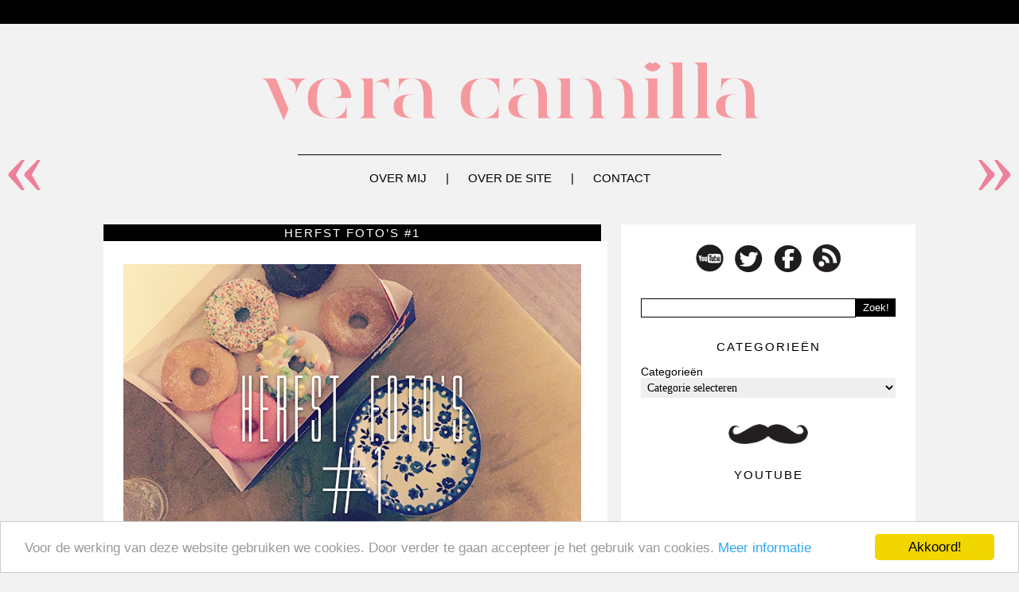

--- FILE ---
content_type: text/html; charset=UTF-8
request_url: https://veracamilla.nl/2015/09/herfst-fotos-1-4/
body_size: 18620
content:
<!DOCTYPE html PUBLIC "-//W3C//DTD XHTML 1.0 Transitional//EN" "https://www.w3.org/TR/xhtml1/DTD/xhtml1-transitional.dtd">
<html xmlns="https://www.w3.org/1999/xhtml" xmlns:og="https://ogp.me/ns#" xmlns:fb="https://www.facebook.com/2008/fbml">
<head profile="https://gmpg.org/xfn/11">
<meta http-equiv="Content-Type" content="text/html; charset=UTF-8" />
<title>veracamilla.nl   |  Herfst foto&#8217;s #1</title>
<meta property="fb:app_id" content="your_fb_app_id" />
<meta property="fb:admins" content="your_fb_admin_id" />
<meta property="og:url" content="https://veracamilla.nl/2015/09/herfst-fotos-1-4/"/>
<meta property="og:title" content="Herfst foto&#8217;s #1" />
<meta property="og:description" content="
Dit zijn de eerste herfst foto&#8217;s van 2015! Wauw. De zomer vloog voorbij en ik durf te wedden dat de herfst net zo hard zal gaan. Afgelopen week was mijn vader jarig, had ik overleg met Adfactor, zag ik de film Straight Outta Compton en kreeg ik bezoek wat deze mooie (en lekkere!) donuts mee bracht. 


Ik ben zo blij met mijn slofjes! Ik vind het jammer dat ze al stuk aan het gaan zijn, want ze zitten heerlijk en zien er super lief uit.

Van Douglas kreeg ik losse puzzelstukjes die samen dit bericht vormden, leuk bedacht! En er komt dus een nieuw product aan&#8230; Ben benieuwd.

Boodschappen doen! Jeffrey ontbijt altijd met Kellogg&#8217;s, dit keer in Frozen thema. 

Ik kwam bij Mango dit prachtige bordeauxrode suede jasje tegen. Ik vond hem zo mooi! Maar omdat de hardware zilver was en ik toch liever goud wil omdat ik gouden sieraden draag, ..." />
<meta property="og:type" content="article" />
<meta property="og:image" content="" />
<meta name="generator" content="WordPress 5.6.14" />
<link rel="alternate" type="application/rss+xml" title="veracamilla.nl RSS Feed" href="https://veracamilla.nl/feed/" />
<link rel="pingback" href="https://veracamilla.nl/xmlrpc.php" />
<link rel='nofollow' href='https://fonts.googleapis.com/css?family=Orienta' rel='stylesheet' type='text/css'>
<link rel="stylesheet" href="https://veracamilla.nl/wp-content/themes/veracamilla2013/style.css" type="text/css" media="screen" />
<link href="https://veracamilla.nl/wp-content/themes/veracamilla2013/images/favicon.ico" rel="shortcut icon" />
<meta name="verification" content="45b34a76f4fdbdd91e211d34736b3f50" />
<meta name="d81c75086dbdc9f" content="dc7d7cd3242d88e7b16ac07ea51f1c26" />
<link rel='dns-prefetch' rel='nofollow' href='//s.w.org' />
<link rel="alternate" type="application/rss+xml" title="veracamilla.nl &raquo; Herfst foto&#8217;s #1 Reactiesfeed" href="https://veracamilla.nl/2015/09/herfst-fotos-1-4/feed/" />
		<script type="text/javascript">
			window._wpemojiSettings = {"baseUrl":"https:\/\/s.w.org\/images\/core\/emoji\/13.0.1\/72x72\/","ext":".png","svgUrl":"https:\/\/s.w.org\/images\/core\/emoji\/13.0.1\/svg\/","svgExt":".svg","source":{"concatemoji":"https:\/\/veracamilla.nl\/wp-includes\/js\/wp-emoji-release.min.js?ver=5.6.14"}};
			!function(e,a,t){var n,r,o,i=a.createElement("canvas"),p=i.getContext&&i.getContext("2d");function s(e,t){var a=String.fromCharCode;p.clearRect(0,0,i.width,i.height),p.fillText(a.apply(this,e),0,0);e=i.toDataURL();return p.clearRect(0,0,i.width,i.height),p.fillText(a.apply(this,t),0,0),e===i.toDataURL()}function c(e){var t=a.createElement("script");t.src=e,t.defer=t.type="text/javascript",a.getElementsByTagName("head")[0].appendChild(t)}for(o=Array("flag","emoji"),t.supports={everything:!0,everythingExceptFlag:!0},r=0;r<o.length;r++)t.supports[o[r]]=function(e){if(!p||!p.fillText)return!1;switch(p.textBaseline="top",p.font="600 32px Arial",e){case"flag":return s([127987,65039,8205,9895,65039],[127987,65039,8203,9895,65039])?!1:!s([55356,56826,55356,56819],[55356,56826,8203,55356,56819])&&!s([55356,57332,56128,56423,56128,56418,56128,56421,56128,56430,56128,56423,56128,56447],[55356,57332,8203,56128,56423,8203,56128,56418,8203,56128,56421,8203,56128,56430,8203,56128,56423,8203,56128,56447]);case"emoji":return!s([55357,56424,8205,55356,57212],[55357,56424,8203,55356,57212])}return!1}(o[r]),t.supports.everything=t.supports.everything&&t.supports[o[r]],"flag"!==o[r]&&(t.supports.everythingExceptFlag=t.supports.everythingExceptFlag&&t.supports[o[r]]);t.supports.everythingExceptFlag=t.supports.everythingExceptFlag&&!t.supports.flag,t.DOMReady=!1,t.readyCallback=function(){t.DOMReady=!0},t.supports.everything||(n=function(){t.readyCallback()},a.addEventListener?(a.addEventListener("DOMContentLoaded",n,!1),e.addEventListener("load",n,!1)):(e.attachEvent("onload",n),a.attachEvent("onreadystatechange",function(){"complete"===a.readyState&&t.readyCallback()})),(n=t.source||{}).concatemoji?c(n.concatemoji):n.wpemoji&&n.twemoji&&(c(n.twemoji),c(n.wpemoji)))}(window,document,window._wpemojiSettings);
		</script>
		<style type="text/css">
img.wp-smiley,
img.emoji {
	display: inline !important;
	border: none !important;
	box-shadow: none !important;
	height: 1em !important;
	width: 1em !important;
	margin: 0 .07em !important;
	vertical-align: -0.1em !important;
	background: none !important;
	padding: 0 !important;
}
</style>
	<link rel='stylesheet' id='wp-block-library-css'  href='https://veracamilla.nl/wp-includes/css/dist/block-library/style.min.css?ver=5.6.14' type='text/css' media='all' />
<link rel='stylesheet' id='contact-form-7-css'  href='https://veracamilla.nl/wp-content/plugins/contact-form-7/includes/css/styles.css?ver=5.4.2' type='text/css' media='all' />
<link rel='stylesheet' id='wp-pagenavi-css'  href='https://veracamilla.nl/wp-content/plugins/wp-pagenavi/pagenavi-css.css?ver=2.70' type='text/css' media='all' />
<script type='text/javascript' src='https://veracamilla.nl/wp-includes/js/jquery/jquery.min.js?ver=3.5.1' id='jquery-core-js'></script>
<script type='text/javascript' src='https://veracamilla.nl/wp-includes/js/jquery/jquery-migrate.min.js?ver=3.3.2' id='jquery-migrate-js'></script>
<script type='text/javascript' src='https://veracamilla.nl/wp-content/plugins/google-analyticator/external-tracking.min.js?ver=6.5.7' id='ga-external-tracking-js'></script>
<link rel="https://api.w.org/" href="https://veracamilla.nl/wp-json/" /><link rel="alternate" type="application/json" href="https://veracamilla.nl/wp-json/wp/v2/posts/111557" /><link rel="EditURI" type="application/rsd+xml" title="RSD" href="https://veracamilla.nl/xmlrpc.php?rsd" />
<link rel="wlwmanifest" type="application/wlwmanifest+xml" href="https://veracamilla.nl/wp-includes/wlwmanifest.xml" /> 
<meta name="generator" content="WordPress 5.6.14" />
<link rel="canonical" href="https://veracamilla.nl/2015/09/herfst-fotos-1-4/" />
<link rel='shortlink' href='https://veracamilla.nl/?p=111557' />
<link rel="alternate" type="application/json+oembed" href="https://veracamilla.nl/wp-json/oembed/1.0/embed?url=https%3A%2F%2Fveracamilla.nl%2F2015%2F09%2Fherfst-fotos-1-4%2F" />
<link rel="alternate" type="text/xml+oembed" href="https://veracamilla.nl/wp-json/oembed/1.0/embed?url=https%3A%2F%2Fveracamilla.nl%2F2015%2F09%2Fherfst-fotos-1-4%2F&#038;format=xml" />
	<!-- Begin Cookie Consent plugin by Silktide - http://silktide.com/cookieconsent -->
	<script type="text/javascript">
	    window.cookieconsent_options = {"message":"Voor de werking van deze website gebruiken we cookies. Door verder te gaan accepteer je het gebruik van cookies.","dismiss":"Akkoord!","learnMore":"Meer informatie","link":"https://veracamilla.nl/cookie-gebruik/","theme":"light-bottom"};
	</script>
	
	<script type="text/javascript" src="//cdnjs.cloudflare.com/ajax/libs/cookieconsent2/1.0.9/cookieconsent.min.js"></script>
	<!-- End Cookie Consent plugin -->

	<!-- Google Analytics Tracking by Google Analyticator 6.5.7 -->
<script type="text/javascript">
    var analyticsFileTypes = [];
    var analyticsSnippet = 'disabled';
    var analyticsEventTracking = 'enabled';
</script>
<script type="text/javascript">
	(function(i,s,o,g,r,a,m){i['GoogleAnalyticsObject']=r;i[r]=i[r]||function(){
	(i[r].q=i[r].q||[]).push(arguments)},i[r].l=1*new Date();a=s.createElement(o),
	m=s.getElementsByTagName(o)[0];a.async=1;a.src=g;m.parentNode.insertBefore(a,m)
	})(window,document,'script','//www.google-analytics.com/analytics.js','ga');
	ga('create', 'UA-15080929-1', 'auto');

	ga('set', 'anonymizeIp', true);
 
	ga('send', 'pageview');
</script>
<!-- wp thread comment 1.4.9.4.002 -->
<style type="text/css" media="screen">
.editComment, .editableComment, .textComment{
	display: inline;
}
.comment-childs{
	border: 1px solid #dcdcdc;
	padding: 4px;
margin:4px;
	background-color: white;
}
.chalt{
	background-color: #fff;
}
#newcomment{
	border:1px dashed #777;width:90%;
}
#newcommentsubmit{
	color:red;
}
.adminreplycomment{
	border:1px dashed #777;
	width:99%;
	margin:4px;
	padding:4px;
}
.mvccls{
	color: #999;
}
			
</style>
</head>
<body>
<div id="main-wrapper">
<div id="topbar">
</div>

<div id="container">
<a href="https://veracamilla.nl" title="Vera Camilla" id="logo"><img src="https://veracamilla.nl/wp-content/uploads/logonew.png" width="640" alt="Vera Camilla" /></a>
<img src="https://veracamilla.nl/wp-content/themes/veracamilla2013/images/Lijn.png" class="aligncenter" id="horizontal-line" />

<ul id="nav">
<li><a href="https://veracamilla.nl/about" title="Over mij">Over mij</a> | </li>
<li><a href="https://veracamilla.nl/website" title="Over de site">Over de site</a> | </li>
<li><a href="https://veracamilla.nl/contact" title="Contact">Contact</a> </li>
</ul>
<div id="sidebar">
<div class="widget">			<div class="textwidget"><div class="aligncenter socialmedia">
<a rel="nofollow" href="https://youtube.com/veracamilla/" target="_blank" rel="noopener"><img src="https://www.veracamilla.nl/wp-content/themes/veracamilla2013/images/YouTube.png"></a> 
<a rel="nofollow" href="https://twitter.com/Veracamilla/" target="_blank" rel="noopener"><img src="https://www.veracamilla.nl/wp-content/themes/veracamilla2013/images/Twitter.png"></a> 
<a rel="nofollow" href="https://www.facebook.com/veracamilla" target="_blank" rel="noopener"><img src="https://www.veracamilla.nl/wp-content/themes/veracamilla2013/images/Facebook.png"></a> 
<a href="https://veracamilla.nl/?rss=feed" target="_blank" rel="noopener"><img src="https://www.veracamilla.nl/wp-content/themes/veracamilla2013/images/RSS.png"></a> 
</div></div>
		</div><div class="widget"><form role="search" method="get" id="searchform" action="https://veracamilla.nl/">
        <input type="text" value="" name="s" id="s" />
        <input type="submit" id="searchsubmit" value="Zoek!" />
</form></div><div class="widget"><h2>Categorieën</h2><form action="https://veracamilla.nl" method="get"><label class="screen-reader-text" for="cat">Categorieën</label><select  name='cat' id='cat' class='postform' >
	<option value='-1'>Categorie selecteren</option>
	<option class="level-0" value="35">&#8230; Of The Day&nbsp;&nbsp;(184)</option>
	<option class="level-0" value="585">A Touch Of Fashion&nbsp;&nbsp;(98)</option>
	<option class="level-0" value="21">Anders&nbsp;&nbsp;(187)</option>
	<option class="level-0" value="5990">Battles/dupes&nbsp;&nbsp;(31)</option>
	<option class="level-0" value="11">Beauty gerelateerd&nbsp;&nbsp;(199)</option>
	<option class="level-0" value="170">Celeb&#8217;s&nbsp;&nbsp;(39)</option>
	<option class="level-0" value="11267">Cheers to the freakin&#8230;&nbsp;&nbsp;(2)</option>
	<option class="level-0" value="5703">Cocktail review&nbsp;&nbsp;(18)</option>
	<option class="level-0" value="26">Columns&nbsp;&nbsp;(16)</option>
	<option class="level-0" value="63">Elektronica, gadgets, muziek etc&nbsp;&nbsp;(59)</option>
	<option class="level-0" value="4097">Eten en koken&nbsp;&nbsp;(8)</option>
	<option class="level-0" value="4045">Favorieten&nbsp;&nbsp;(48)</option>
	<option class="level-0" value="69">Haar&nbsp;&nbsp;(73)</option>
	<option class="level-0" value="4182">High end&nbsp;&nbsp;(392)</option>
	<option class="level-0" value="586">In de media&nbsp;&nbsp;(22)</option>
	<option class="level-0" value="11516">In het make-uptasje van&#8230;&nbsp;&nbsp;(31)</option>
	<option class="level-0" value="19">Kortingen en acties&nbsp;&nbsp;(25)</option>
	<option class="level-0" value="16">Kwasten&nbsp;&nbsp;(85)</option>
	<option class="level-0" value="5855">Lente/zomer/herfst/winter foto&#8217;s&nbsp;&nbsp;(236)</option>
	<option class="level-0" value="4154">Lifestyle&nbsp;&nbsp;(64)</option>
	<option class="level-0" value="587">Low-budget&nbsp;&nbsp;(558)</option>
	<option class="level-0" value="588">Make-up collecties&nbsp;&nbsp;(30)</option>
	<option class="level-0" value="4002">Mannen&nbsp;&nbsp;(13)</option>
	<option class="level-0" value="11332">Mid budget&nbsp;&nbsp;(186)</option>
	<option class="level-0" value="8">Mijn collectie&nbsp;&nbsp;(21)</option>
	<option class="level-0" value="36">Mode&nbsp;&nbsp;(117)</option>
	<option class="level-0" value="10">Nagels enzo&nbsp;&nbsp;(270)</option>
	<option class="level-0" value="320">Parfum&nbsp;&nbsp;(116)</option>
	<option class="level-0" value="29">Personal Life&nbsp;&nbsp;(205)</option>
	<option class="level-0" value="3406">Playing with make-up&nbsp;&nbsp;(13)</option>
	<option class="level-0" value="13">Reviews&nbsp;&nbsp;(242)</option>
	<option class="level-0" value="14">Shoplogs/hauls&nbsp;&nbsp;(97)</option>
	<option class="level-0" value="329">Sieraden&nbsp;&nbsp;(60)</option>
	<option class="level-0" value="4">Site&nbsp;&nbsp;(49)</option>
	<option class="level-0" value="58">Sponsored&nbsp;&nbsp;(137)</option>
	<option class="level-0" value="10045">Tutorial&nbsp;&nbsp;(12)</option>
	<option class="level-0" value="591">Twitter Question&nbsp;&nbsp;(213)</option>
	<option class="level-0" value="1">Uncategorized&nbsp;&nbsp;(130)</option>
	<option class="level-0" value="5856">VC beauty nieuws&nbsp;&nbsp;(28)</option>
	<option class="level-0" value="55">Verzorging&nbsp;&nbsp;(205)</option>
	<option class="level-0" value="18">Video&nbsp;&nbsp;(957)</option>
</select>
</form>
<script type="text/javascript">
/* <![CDATA[ */
(function() {
	var dropdown = document.getElementById( "cat" );
	function onCatChange() {
		if ( dropdown.options[ dropdown.selectedIndex ].value > 0 ) {
			dropdown.parentNode.submit();
		}
	}
	dropdown.onchange = onCatChange;
})();
/* ]]> */
</script>

			</div><div class="widget">			<div class="textwidget"><img src="https://www.veracamilla.nl/wp-content/themes/veracamilla2013/images/Snor.png" class="aligncenter" width="100"></div>
		</div><div class="widget"><h2>YouTube</h2>			<div class="textwidget"><iframe src="//www.youtube.com/embed/_VlyWRmp7Oo" frameborder="0" allowfullscreen></iframe></div>
		</div><div class="widget"><h2>Tag wolk</h2><div class="tagcloud"><a href="https://veracamilla.nl/tag/beauty/" class="tag-cloud-link tag-link-11485 tag-link-position-1" style="font-size: 8.2352941176471pt;" aria-label="Beauty gerelateerd (96 items)">Beauty gerelateerd</a>
<a href="https://veracamilla.nl/tag/blush/" class="tag-cloud-link tag-link-306 tag-link-position-2" style="font-size: 8.9411764705882pt;" aria-label="blush (111 items)">blush</a>
<a href="https://veracamilla.nl/tag/budget/" class="tag-cloud-link tag-link-72 tag-link-position-3" style="font-size: 8.1176470588235pt;" aria-label="Budget (94 items)">Budget</a>
<a href="https://veracamilla.nl/tag/catrice/" class="tag-cloud-link tag-link-1407 tag-link-position-4" style="font-size: 10.588235294118pt;" aria-label="catrice (153 items)">catrice</a>
<a href="https://veracamilla.nl/tag/collectie/" class="tag-cloud-link tag-link-185 tag-link-position-5" style="font-size: 11.176470588235pt;" aria-label="collectie (172 items)">collectie</a>
<a href="https://veracamilla.nl/tag/dagboek/" class="tag-cloud-link tag-link-7928 tag-link-position-6" style="font-size: 10.941176470588pt;" aria-label="dagboek (165 items)">dagboek</a>
<a href="https://veracamilla.nl/tag/diary/" class="tag-cloud-link tag-link-10725 tag-link-position-7" style="font-size: 8.5882352941176pt;" aria-label="diary (104 items)">diary</a>
<a href="https://veracamilla.nl/tag/essence/" class="tag-cloud-link tag-link-87 tag-link-position-8" style="font-size: 12pt;" aria-label="essence (203 items)">essence</a>
<a href="https://veracamilla.nl/tag/eyeshadow/" class="tag-cloud-link tag-link-89 tag-link-position-9" style="font-size: 8.7058823529412pt;" aria-label="eyeshadow (107 items)">eyeshadow</a>
<a href="https://veracamilla.nl/tag/fotos/" class="tag-cloud-link tag-link-312 tag-link-position-10" style="font-size: 12.705882352941pt;" aria-label="foto&#039;s (234 items)">foto&#039;s</a>
<a href="https://veracamilla.nl/tag/goedkoop/" class="tag-cloud-link tag-link-513 tag-link-position-11" style="font-size: 9.5294117647059pt;" aria-label="goedkoop (125 items)">goedkoop</a>
<a href="https://veracamilla.nl/tag/hm/" class="tag-cloud-link tag-link-110 tag-link-position-12" style="font-size: 11.176470588235pt;" aria-label="H&amp;M (172 items)">H&amp;M</a>
<a href="https://veracamilla.nl/tag/hema/" class="tag-cloud-link tag-link-75 tag-link-position-13" style="font-size: 8pt;" aria-label="hema (93 items)">hema</a>
<a href="https://veracamilla.nl/tag/herfst/" class="tag-cloud-link tag-link-1908 tag-link-position-14" style="font-size: 8.4705882352941pt;" aria-label="herfst (102 items)">herfst</a>
<a href="https://veracamilla.nl/tag/highlighter/" class="tag-cloud-link tag-link-1917 tag-link-position-15" style="font-size: 8.4705882352941pt;" aria-label="highlighter (102 items)">highlighter</a>
<a href="https://veracamilla.nl/tag/how-to/" class="tag-cloud-link tag-link-211 tag-link-position-16" style="font-size: 10.235294117647pt;" aria-label="how to (143 items)">how to</a>
<a href="https://veracamilla.nl/tag/instagram/" class="tag-cloud-link tag-link-5278 tag-link-position-17" style="font-size: 9.0588235294118pt;" aria-label="instagram (114 items)">instagram</a>
<a href="https://veracamilla.nl/tag/iphone/" class="tag-cloud-link tag-link-1987 tag-link-position-18" style="font-size: 11.411764705882pt;" aria-label="iphone (182 items)">iphone</a>
<a href="https://veracamilla.nl/tag/kerst/" class="tag-cloud-link tag-link-423 tag-link-position-19" style="font-size: 9.7647058823529pt;" aria-label="kerst (130 items)">kerst</a>
<a href="https://veracamilla.nl/tag/kleding/" class="tag-cloud-link tag-link-173 tag-link-position-20" style="font-size: 8.2352941176471pt;" aria-label="kleding (97 items)">kleding</a>
<a href="https://veracamilla.nl/tag/lente/" class="tag-cloud-link tag-link-2145 tag-link-position-21" style="font-size: 9.2941176470588pt;" aria-label="lente (120 items)">lente</a>
<a href="https://veracamilla.nl/tag/lipstick/" class="tag-cloud-link tag-link-262 tag-link-position-22" style="font-size: 12.941176470588pt;" aria-label="lipstick (245 items)">lipstick</a>
<a href="https://veracamilla.nl/tag/look/" class="tag-cloud-link tag-link-524 tag-link-position-23" style="font-size: 8.9411764705882pt;" aria-label="look (111 items)">look</a>
<a href="https://veracamilla.nl/tag/mac/" class="tag-cloud-link tag-link-78 tag-link-position-24" style="font-size: 12.588235294118pt;" aria-label="Mac (228 items)">Mac</a>
<a href="https://veracamilla.nl/tag/make-up/" class="tag-cloud-link tag-link-439 tag-link-position-25" style="font-size: 13.764705882353pt;" aria-label="make-up (286 items)">make-up</a>
<a href="https://veracamilla.nl/tag/mention/" class="tag-cloud-link tag-link-4550 tag-link-position-26" style="font-size: 10.352941176471pt;" aria-label="mention (146 items)">mention</a>
<a href="https://veracamilla.nl/tag/nagellak/" class="tag-cloud-link tag-link-197 tag-link-position-27" style="font-size: 13.176470588235pt;" aria-label="nagellak (258 items)">nagellak</a>
<a href="https://veracamilla.nl/tag/nail-polish/" class="tag-cloud-link tag-link-459 tag-link-position-28" style="font-size: 8.2352941176471pt;" aria-label="nail polish (96 items)">nail polish</a>
<a href="https://veracamilla.nl/tag/oogschaduw/" class="tag-cloud-link tag-link-248 tag-link-position-29" style="font-size: 13.882352941176pt;" aria-label="oogschaduw (296 items)">oogschaduw</a>
<a href="https://veracamilla.nl/tag/overzicht/" class="tag-cloud-link tag-link-4854 tag-link-position-30" style="font-size: 9.6470588235294pt;" aria-label="overzicht (128 items)">overzicht</a>
<a href="https://veracamilla.nl/tag/palette/" class="tag-cloud-link tag-link-198 tag-link-position-31" style="font-size: 10.235294117647pt;" aria-label="palette (145 items)">palette</a>
<a href="https://veracamilla.nl/tag/parfum/" class="tag-cloud-link tag-link-11493 tag-link-position-32" style="font-size: 9.4117647058824pt;" aria-label="Parfum (123 items)">Parfum</a>
<a href="https://veracamilla.nl/tag/persoonlijk/" class="tag-cloud-link tag-link-30 tag-link-position-33" style="font-size: 10.823529411765pt;" aria-label="persoonlijk (161 items)">persoonlijk</a>
<a href="https://veracamilla.nl/tag/question/" class="tag-cloud-link tag-link-2643 tag-link-position-34" style="font-size: 10.705882352941pt;" aria-label="question (157 items)">question</a>
<a href="https://veracamilla.nl/tag/review/" class="tag-cloud-link tag-link-518 tag-link-position-35" style="font-size: 22pt;" aria-label="review (1.436 items)">review</a>
<a href="https://veracamilla.nl/tag/shoplog/" class="tag-cloud-link tag-link-200 tag-link-position-36" style="font-size: 8.7058823529412pt;" aria-label="shoplog (105 items)">shoplog</a>
<a href="https://veracamilla.nl/tag/swatches/" class="tag-cloud-link tag-link-15 tag-link-position-37" style="font-size: 17.411764705882pt;" aria-label="Swatches (594 items)">Swatches</a>
<a href="https://veracamilla.nl/tag/tutorial/" class="tag-cloud-link tag-link-533 tag-link-position-38" style="font-size: 9.2941176470588pt;" aria-label="tutorial (118 items)">tutorial</a>
<a href="https://veracamilla.nl/tag/tweet/" class="tag-cloud-link tag-link-4096 tag-link-position-39" style="font-size: 10.588235294118pt;" aria-label="tweet (154 items)">tweet</a>
<a href="https://veracamilla.nl/tag/twitter/" class="tag-cloud-link tag-link-3007 tag-link-position-40" style="font-size: 11.882352941176pt;" aria-label="twitter (199 items)">twitter</a>
<a href="https://veracamilla.nl/tag/filmpje/" class="tag-cloud-link tag-link-11489 tag-link-position-41" style="font-size: 13.764705882353pt;" aria-label="Video (289 items)">Video</a>
<a href="https://veracamilla.nl/tag/vraag/" class="tag-cloud-link tag-link-3138 tag-link-position-42" style="font-size: 11.058823529412pt;" aria-label="vraag (167 items)">vraag</a>
<a href="https://veracamilla.nl/tag/wekelijks/" class="tag-cloud-link tag-link-11152 tag-link-position-43" style="font-size: 8.8235294117647pt;" aria-label="wekelijks (109 items)">wekelijks</a>
<a href="https://veracamilla.nl/tag/youtube/" class="tag-cloud-link tag-link-180 tag-link-position-44" style="font-size: 12.823529411765pt;" aria-label="YouTube (237 items)">YouTube</a>
<a href="https://veracamilla.nl/tag/zomer/" class="tag-cloud-link tag-link-3261 tag-link-position-45" style="font-size: 10.235294117647pt;" aria-label="zomer (143 items)">zomer</a></div>
</div><div class="widget"><h2>Bureaublad achtergronden</h2>			<div class="textwidget"><a href="https://veracamilla.nl/bureaublad-achtergronden/"><img src="https://veracamilla.nl/wp-content/uploads/achtergrond03.jpg" width="320" border="0"></a></div>
		</div><div class="widget">			<div class="textwidget"><a title="wordpress visitors" rel="nofollow" href="https://statcounter.com/wordpress.com/" target="_blank" rel="noopener"><img src="https://c.statcounter.com/6793833/0/4109fcc7/1/"
alt="wordpress visitors" border="0"></a>

<a title="wordpress com stats" rel="nofollow" href="https://statcounter.com/wordpress.org/" target="_blank" rel="noopener"><img
src="https://c.statcounter.com/6793833/0/4109fcc7/1/"
alt="wordpress com stats"
border="0"></a></div>
		</div><div class="widget">			<div class="textwidget"><script language="JavaScript" type="text/javascript">
	AC_FL_RunContent(
		'codebase', 'https://download.macromedia.com/pub/shockwave/cabs/flash/swflash.cab#version=10,0,0,0',
		'width', '250',
		'height', '300',
		'src', 'wp-content/uploads/250x300',
		'quality', 'high',
		'pluginspage', 'https://www.adobe.com/go/getflashplayer',
		'align', 'middle',
		'play', 'true',
		'loop', 'true',
		'scale', 'showall',
		'wmode', 'window',
		'devicefont', 'false',
		'id', 'wp-content/uploads/250x300',
		'bgcolor', '#ffffff',
		'name', 'wp-content/uploads/250x300',
		'menu', 'true',
		'allowFullScreen', 'false',
		'allowScriptAccess','sameDomain',
		'movie', 'wp-content/uploads/250x300',
		'salign', ''
		); //end AC code
</script>
<noscript>
	<object classid="clsid:d27cdb6e-ae6d-11cf-96b8-444553540000" codebase="https://download.macromedia.com/pub/shockwave/cabs/flash/swflash.cab#version=10,0,0,0" id="250x300" align="middle">
	<param name="allowScriptAccess" value="sameDomain" />
	<param name="allowFullScreen" value="false" />
	<param name="movie" value="https://img215.imageshack.us/img215/4421/5lt.mp4" /><param name="quality" value="high" /><param name="bgcolor" value="#ffffff" />	<embed src="https://veracamilla.nl/wp-content/uploads/250x300.swf" quality="high" bgcolor="#ffffff" name="wp-content/uploads/250x300" align="middle" allowScriptAccess="sameDomain" allowFullScreen="false" type="application/x-shockwave-flash" pluginspage="https://www.adobe.com/go/getflashplayer" />
	</object>
</noscript></div>
		</div></div>

<div id="page"><!-- start content -->
<div id="next-post">
<a href="https://veracamilla.nl/2015/09/essence-happy-girls-are-pretty/">&raquo;</a></div>
<div id="prev-post">
<a href="https://veracamilla.nl/2015/09/herfst-make-uplook/">&laquo;</a> 
</div>
<script type="text/javascript">
var isiPad = navigator.userAgent.match(/iPad/i) != null;
var isiPhone = navigator.userAgent.match(/iPhone/i) != null;
if(isiPad == false && isiPhone == false){
document.getElementById('prev-post').style.position = "fixed";
document.getElementById('prev-post').style.top = "152px";
document.getElementById('next-post').style.position = "fixed";
document.getElementById('next-post').style.top = "152px";
}
</script>
<h1 class="title">Herfst foto&#8217;s #1</h1>
<div class="content">
<div class="post">
<p><a href="https://veracamilla.nl/2015/09/herfst-fotos-1-4/"><img loading="lazy" src="https://veracamilla.nl/wp-content/uploads/herfst_fotos_15_1_00.jpg" alt="herfst_fotos_15_1_00" width="575" height="431" class="alignnone size-full wp-image-111561" srcset="https://veracamilla.nl/wp-content/uploads/herfst_fotos_15_1_00.jpg 575w, https://veracamilla.nl/wp-content/uploads/herfst_fotos_15_1_00-300x225.jpg 300w" sizes="(max-width: 575px) 100vw, 575px" /></a></p>
<p>Dit zijn de eerste herfst foto&#8217;s van 2015! Wauw. De zomer vloog voorbij en ik durf te wedden dat de herfst net zo hard zal gaan. Afgelopen week was mijn vader jarig, had ik overleg met Adfactor, zag ik de film Straight Outta Compton en kreeg ik bezoek wat deze mooie (en lekkere!) donuts mee bracht. </p>
<p><span id="more-111557"></span></p>
<p><a href="https://veracamilla.nl/wp-content/uploads/herfst_fotos_15_1_01.jpg"><img loading="lazy" src="https://veracamilla.nl/wp-content/uploads/herfst_fotos_15_1_01.jpg" alt="herfst_fotos_15_1_01" width="575" height="431" class="alignnone size-full wp-image-111562" srcset="https://veracamilla.nl/wp-content/uploads/herfst_fotos_15_1_01.jpg 575w, https://veracamilla.nl/wp-content/uploads/herfst_fotos_15_1_01-300x225.jpg 300w" sizes="(max-width: 575px) 100vw, 575px" /></a></p>
<p>Ik ben zo blij met mijn slofjes! Ik vind het jammer dat ze al stuk aan het gaan zijn, want ze zitten heerlijk en zien er super lief uit.</p>
<p><a href="https://veracamilla.nl/wp-content/uploads/herfst_fotos_15_1_02.jpg"><img loading="lazy" src="https://veracamilla.nl/wp-content/uploads/herfst_fotos_15_1_02.jpg" alt="herfst_fotos_15_1_02" width="575" height="431" class="alignnone size-full wp-image-111563" srcset="https://veracamilla.nl/wp-content/uploads/herfst_fotos_15_1_02.jpg 575w, https://veracamilla.nl/wp-content/uploads/herfst_fotos_15_1_02-300x225.jpg 300w" sizes="(max-width: 575px) 100vw, 575px" /></a></p>
<p>Van Douglas kreeg ik losse puzzelstukjes die samen dit bericht vormden, leuk bedacht! En er komt dus een nieuw product aan&#8230; Ben benieuwd.</p>
<p><a href="https://veracamilla.nl/wp-content/uploads/herfst_fotos_15_1_03.jpg"><img loading="lazy" src="https://veracamilla.nl/wp-content/uploads/herfst_fotos_15_1_03.jpg" alt="herfst_fotos_15_1_03" width="575" height="431" class="alignnone size-full wp-image-111564" srcset="https://veracamilla.nl/wp-content/uploads/herfst_fotos_15_1_03.jpg 575w, https://veracamilla.nl/wp-content/uploads/herfst_fotos_15_1_03-300x225.jpg 300w" sizes="(max-width: 575px) 100vw, 575px" /></a></p>
<p>Boodschappen doen! Jeffrey ontbijt altijd met Kellogg&#8217;s, dit keer in Frozen thema. </p>
<p><a href="https://veracamilla.nl/wp-content/uploads/herfst_fotos_15_1_04.jpg"><img loading="lazy" src="https://veracamilla.nl/wp-content/uploads/herfst_fotos_15_1_04.jpg" alt="herfst_fotos_15_1_04" width="575" height="767" class="alignnone size-full wp-image-111565" srcset="https://veracamilla.nl/wp-content/uploads/herfst_fotos_15_1_04.jpg 575w, https://veracamilla.nl/wp-content/uploads/herfst_fotos_15_1_04-225x300.jpg 225w" sizes="(max-width: 575px) 100vw, 575px" /></a></p>
<p>Ik kwam bij Mango dit prachtige bordeauxrode suede jasje tegen. Ik vond hem zo mooi! Maar omdat de hardware zilver was en ik toch liever goud wil omdat ik gouden sieraden draag, liet ik hem toch hangen.</p>
<p><a href="https://veracamilla.nl/wp-content/uploads/herfst_fotos_15_1_05.jpg"><img loading="lazy" src="https://veracamilla.nl/wp-content/uploads/herfst_fotos_15_1_05.jpg" alt="herfst_fotos_15_1_05" width="575" height="431" class="alignnone size-full wp-image-111566" srcset="https://veracamilla.nl/wp-content/uploads/herfst_fotos_15_1_05.jpg 575w, https://veracamilla.nl/wp-content/uploads/herfst_fotos_15_1_05-300x225.jpg 300w" sizes="(max-width: 575px) 100vw, 575px" /></a></p>
<p>Dit kwam ik tegen bij Kruidvat: make-uptasjes met Essence producten voor €10!</p>
<p><a href="https://veracamilla.nl/wp-content/uploads/in_het_make-uptasje_van_merel02.jpg"><img loading="lazy" src="https://veracamilla.nl/wp-content/uploads/in_het_make-uptasje_van_merel02.jpg" alt="in_het_make-uptasje_van_merel02" width="575" height="431" class="alignnone size-full wp-image-111400" srcset="https://veracamilla.nl/wp-content/uploads/in_het_make-uptasje_van_merel02.jpg 575w, https://veracamilla.nl/wp-content/uploads/in_het_make-uptasje_van_merel02-300x225.jpg 300w" sizes="(max-width: 575px) 100vw, 575px" /></a></p>
<p>&#8217;s Middags lunchte ik met Merel, kletsten we bij en zetten we haar<a href="https://veracamilla.nl/?p=111365" target="_blank"> make-uptasje </a>op de foto.</p>
<p><a href="https://veracamilla.nl/wp-content/uploads/herfst_fotos_15_1_06.jpg"><img loading="lazy" src="https://veracamilla.nl/wp-content/uploads/herfst_fotos_15_1_06.jpg" alt="herfst_fotos_15_1_06" width="575" height="431" class="alignnone size-full wp-image-111567" srcset="https://veracamilla.nl/wp-content/uploads/herfst_fotos_15_1_06.jpg 575w, https://veracamilla.nl/wp-content/uploads/herfst_fotos_15_1_06-300x225.jpg 300w" sizes="(max-width: 575px) 100vw, 575px" /></a></p>
<p>Daarna kwam Jeffrey me vanuit zijn werk ophalen.</p>
<p><a href="https://veracamilla.nl/wp-content/uploads/herfst_fotos_15_1_07.jpg"><img loading="lazy" src="https://veracamilla.nl/wp-content/uploads/herfst_fotos_15_1_07.jpg" alt="herfst_fotos_15_1_07" width="575" height="431" class="alignnone size-full wp-image-111568" srcset="https://veracamilla.nl/wp-content/uploads/herfst_fotos_15_1_07.jpg 575w, https://veracamilla.nl/wp-content/uploads/herfst_fotos_15_1_07-300x225.jpg 300w" sizes="(max-width: 575px) 100vw, 575px" /></a></p>
<p>&#8217;s Avonds gingen we naar de film Straight Outta Compton. Wat een gave film, ik heb echt genoten. De hoofdrolspelers waren heel goed en herkenbaar (goed gecast!) de muziek was fijn en de het tempo van de film was goed. Ik zou er zo nog een keer naartoe gaan!</p>
<p><a href="https://veracamilla.nl/wp-content/uploads/herfst_fotos_15_1_08.jpg"><img loading="lazy" src="https://veracamilla.nl/wp-content/uploads/herfst_fotos_15_1_08.jpg" alt="herfst_fotos_15_1_08" width="575" height="431" class="alignnone size-full wp-image-111569" srcset="https://veracamilla.nl/wp-content/uploads/herfst_fotos_15_1_08.jpg 575w, https://veracamilla.nl/wp-content/uploads/herfst_fotos_15_1_08-300x225.jpg 300w" sizes="(max-width: 575px) 100vw, 575px" /></a></p>
<p>Het was de laatste keer in het Rembrandt theater, want de nieuwe Pathé die bij Arnhem Centraal Station gebouwd is gaat binnenkort open. Best een gek idee, ik ben hier zo vaak geweest.</p>
<p><a href="https://veracamilla.nl/wp-content/uploads/herfst_fotos_15_1_09.jpg"><img loading="lazy" src="https://veracamilla.nl/wp-content/uploads/herfst_fotos_15_1_09.jpg" alt="herfst_fotos_15_1_09" width="575" height="431" class="alignnone size-full wp-image-111570" srcset="https://veracamilla.nl/wp-content/uploads/herfst_fotos_15_1_09.jpg 575w, https://veracamilla.nl/wp-content/uploads/herfst_fotos_15_1_09-300x225.jpg 300w" sizes="(max-width: 575px) 100vw, 575px" /></a></p>
<p>Zondag was mijn vader jarig! De avond ervoor had hij al een appeltaart gebakken.</p>
<p><a href="https://veracamilla.nl/wp-content/uploads/herfst_fotos_15_1_10.jpg"><img loading="lazy" src="https://veracamilla.nl/wp-content/uploads/herfst_fotos_15_1_10.jpg" alt="herfst_fotos_15_1_10" width="575" height="431" class="alignnone size-full wp-image-111571" srcset="https://veracamilla.nl/wp-content/uploads/herfst_fotos_15_1_10.jpg 575w, https://veracamilla.nl/wp-content/uploads/herfst_fotos_15_1_10-300x225.jpg 300w" sizes="(max-width: 575px) 100vw, 575px" /></a></p>
<p>We reden met zijn allen naar Amsterdam om bij Suit Supply zijn verjaardagskado uit te zoeken.</p>
<p><a href="https://veracamilla.nl/wp-content/uploads/herfst_fotos_15_1_11.jpg"><img loading="lazy" src="https://veracamilla.nl/wp-content/uploads/herfst_fotos_15_1_11.jpg" alt="herfst_fotos_15_1_11" width="575" height="767" class="alignnone size-full wp-image-111572" srcset="https://veracamilla.nl/wp-content/uploads/herfst_fotos_15_1_11.jpg 575w, https://veracamilla.nl/wp-content/uploads/herfst_fotos_15_1_11-225x300.jpg 225w" sizes="(max-width: 575px) 100vw, 575px" /></a></p>
<p>Daarna gingen we het centrum en nog een aantal andere winkels in, en spotte ik bij Mulberry deze geweldige tas. Ik vind hem zo gaaf!</p>
<p><a href="https://veracamilla.nl/wp-content/uploads/herfst_fotos_15_1_12.jpg"><img loading="lazy" src="https://veracamilla.nl/wp-content/uploads/herfst_fotos_15_1_12.jpg" alt="herfst_fotos_15_1_12" width="575" height="431" class="alignnone size-full wp-image-111573" srcset="https://veracamilla.nl/wp-content/uploads/herfst_fotos_15_1_12.jpg 575w, https://veracamilla.nl/wp-content/uploads/herfst_fotos_15_1_12-300x225.jpg 300w" sizes="(max-width: 575px) 100vw, 575px" /></a></p>
<p>Shoppen met Thijs en Jeffrey, terwijl mijn ouders op het terras zaten.</p>
<p><a href="https://veracamilla.nl/wp-content/uploads/herfst_fotos_15_1_13.jpg"><img loading="lazy" src="https://veracamilla.nl/wp-content/uploads/herfst_fotos_15_1_13.jpg" alt="herfst_fotos_15_1_13" width="575" height="431" class="alignnone size-full wp-image-111574" srcset="https://veracamilla.nl/wp-content/uploads/herfst_fotos_15_1_13.jpg 575w, https://veracamilla.nl/wp-content/uploads/herfst_fotos_15_1_13-300x225.jpg 300w" sizes="(max-width: 575px) 100vw, 575px" /></a></p>
<p>&#8217;s Avonds gingen we uit eten bij The Taste Of Vietnam. Jeffrey en ik komen hier regelmatig, maar we waren er nog nooit met mijn ouders en Thijs geweest. Gelukkig viel het goed in de smaak.</p>
<p><a href="https://veracamilla.nl/wp-content/uploads/herfst_fotos_15_1_14.jpg"><img loading="lazy" src="https://veracamilla.nl/wp-content/uploads/herfst_fotos_15_1_14.jpg" alt="herfst_fotos_15_1_14" width="575" height="431" class="alignnone size-full wp-image-111575" srcset="https://veracamilla.nl/wp-content/uploads/herfst_fotos_15_1_14.jpg 575w, https://veracamilla.nl/wp-content/uploads/herfst_fotos_15_1_14-300x225.jpg 300w" sizes="(max-width: 575px) 100vw, 575px" /></a></p>
<p>Amaretto als dessert.</p>
<p><a href="https://veracamilla.nl/wp-content/uploads/herfst_fotos_15_1_15.jpg"><img loading="lazy" src="https://veracamilla.nl/wp-content/uploads/herfst_fotos_15_1_15.jpg" alt="herfst_fotos_15_1_15" width="575" height="431" class="alignnone size-full wp-image-111576" srcset="https://veracamilla.nl/wp-content/uploads/herfst_fotos_15_1_15.jpg 575w, https://veracamilla.nl/wp-content/uploads/herfst_fotos_15_1_15-300x225.jpg 300w" sizes="(max-width: 575px) 100vw, 575px" /></a></p>
<p>Nog even bij mij thuis koffie drinken en het behang bewonderen en toen was het weekend alweer voorbij!</p>
<p><a href="https://veracamilla.nl/wp-content/uploads/herfst_fotos_15_1_16.jpg"><img loading="lazy" src="https://veracamilla.nl/wp-content/uploads/herfst_fotos_15_1_16.jpg" alt="herfst_fotos_15_1_16" width="575" height="431" class="alignnone size-full wp-image-111577" srcset="https://veracamilla.nl/wp-content/uploads/herfst_fotos_15_1_16.jpg 575w, https://veracamilla.nl/wp-content/uploads/herfst_fotos_15_1_16-300x225.jpg 300w" sizes="(max-width: 575px) 100vw, 575px" /></a></p>
<p>Ik probeerde deze week op tijd naar bed te gaan en in plaats van een serie te kijken, een boek te lezen. Ik hoopte dat ik daardoor sneller moe zou worden en in slaap zou vallen, maar helaas werkte het niet echt.</p>
<p><a href="https://veracamilla.nl/wp-content/uploads/herfst_fotos_15_1_17.jpg"><img loading="lazy" src="https://veracamilla.nl/wp-content/uploads/herfst_fotos_15_1_17.jpg" alt="herfst_fotos_15_1_17" width="575" height="431" class="alignnone size-full wp-image-111578" srcset="https://veracamilla.nl/wp-content/uploads/herfst_fotos_15_1_17.jpg 575w, https://veracamilla.nl/wp-content/uploads/herfst_fotos_15_1_17-300x225.jpg 300w" sizes="(max-width: 575px) 100vw, 575px" /></a></p>
<p>Het weer was zo somber, dat de lichtjes wel weer tevoorschijn mochten komen.</p>
<p><a href="https://veracamilla.nl/wp-content/uploads/herfst_fotos_15_1_18.jpg"><img loading="lazy" src="https://veracamilla.nl/wp-content/uploads/herfst_fotos_15_1_18.jpg" alt="herfst_fotos_15_1_18" width="575" height="431" class="alignnone size-full wp-image-111579" srcset="https://veracamilla.nl/wp-content/uploads/herfst_fotos_15_1_18.jpg 575w, https://veracamilla.nl/wp-content/uploads/herfst_fotos_15_1_18-300x225.jpg 300w" sizes="(max-width: 575px) 100vw, 575px" /></a></p>
<p>Ik mocht van mama haar gouden oorringetjes hebben, maar helaas kreeg ik ze niet in. Althans, ik kreeg ze wel in, maar ik kreeg de sluiting niet dicht. Stom, want ik vind ze super mooi.</p>
<p><a href="https://veracamilla.nl/wp-content/uploads/herfst_fotos_15_1_19.jpg"><img loading="lazy" src="https://veracamilla.nl/wp-content/uploads/herfst_fotos_15_1_19.jpg" alt="herfst_fotos_15_1_19" width="575" height="431" class="alignnone size-full wp-image-111580" srcset="https://veracamilla.nl/wp-content/uploads/herfst_fotos_15_1_19.jpg 575w, https://veracamilla.nl/wp-content/uploads/herfst_fotos_15_1_19-300x225.jpg 300w" sizes="(max-width: 575px) 100vw, 575px" /></a></p>
<p>Donderdag had ik een goed, zakelijk overleg met Adfactor. Adfactor is de partij die alle advertising voor mijn blog, YouTube kanaal etc regelt.</p>
<p><a href="https://veracamilla.nl/wp-content/uploads/herfst_fotos_15_1_20.jpg"><img loading="lazy" src="https://veracamilla.nl/wp-content/uploads/herfst_fotos_15_1_20.jpg" alt="herfst_fotos_15_1_20" width="575" height="431" class="alignnone size-full wp-image-111581" srcset="https://veracamilla.nl/wp-content/uploads/herfst_fotos_15_1_20.jpg 575w, https://veracamilla.nl/wp-content/uploads/herfst_fotos_15_1_20-300x225.jpg 300w" sizes="(max-width: 575px) 100vw, 575px" /></a></p>
<p>Ik filmde en bewerkte mijn filmpje voor zondag. Toen ik bijna klaar was maakte ik per ongeluk een rare toetsencombinatie waardoor alles wat ik geknipt had, weer ongeknipt was&#8230; Even flink balen, en toen maar weer opnieuw beginnen. Gelukkig kreeg ik het op tijd af.</p>
<p><a href="https://veracamilla.nl/wp-content/uploads/herfst_fotos_15_1_21.jpg"><img loading="lazy" src="https://veracamilla.nl/wp-content/uploads/herfst_fotos_15_1_21.jpg" alt="herfst_fotos_15_1_21" width="575" height="431" class="alignnone size-full wp-image-111582" srcset="https://veracamilla.nl/wp-content/uploads/herfst_fotos_15_1_21.jpg 575w, https://veracamilla.nl/wp-content/uploads/herfst_fotos_15_1_21-300x225.jpg 300w" sizes="(max-width: 575px) 100vw, 575px" /></a></p>
<p>&#8217;s Avonds kwamen Teske, Alwin en Saske hier Expeditie Robinson kijken. Ze brachten Maltesers en deze heerlijke donuts mee. </p>
<p><a href="https://veracamilla.nl/wp-content/uploads/herfst_fotos_15_1_22.jpg"><img loading="lazy" src="https://veracamilla.nl/wp-content/uploads/herfst_fotos_15_1_22.jpg" alt="herfst_fotos_15_1_22" width="575" height="431" class="alignnone size-full wp-image-111583" srcset="https://veracamilla.nl/wp-content/uploads/herfst_fotos_15_1_22.jpg 575w, https://veracamilla.nl/wp-content/uploads/herfst_fotos_15_1_22-300x225.jpg 300w" sizes="(max-width: 575px) 100vw, 575px" /></a></p>
<p>Teske had haar sloffen aan. Ook al zulke leuke, met beren! Het was een hele gezellige avond, die gelukkig lekker lang duurde. En natuurlijk deed Teske het weer super goed in Expeditie Robinson. Volgende week weer!</p>
<p>Dit waren de foto&#8217;s weer! Tot volgende week! X.<center></p>
<p>Nazomer foto&#8217;s <a href="https://veracamilla.nl/2015/09/nazomer-fotos-2-2/" target="_blank">#2</a><br />
Nazomer foto&#8217;s <a href="https://veracamilla.nl/2015/09/nazomer-fotos-1/" target="_blank">#1</a><br />
Zomer foto&#8217;s <a href="https://veracamilla.nl/?p=110734" target="_blank">#11</a></center></p>
</div>
<div class="meta">
<a rel="nofollow" href="https://twitter.com/home?status=Blog op veracamilla: https://veracamilla.nl/2015/09/herfst-fotos-1-4/" target="_blank" title="Twitter"><img src="https://www.veracamilla.nl/wp-content/themes/veracamilla2013/images/DelenTwitter.png" alt="Twitter" border="none" /></a> 
<a rel="nofollow" href="https://www.facebook.com/sharer.php?u=https://veracamilla.nl/2015/09/herfst-fotos-1-4/&t=Herfst foto&#8217;s #1" target="_blank" title="Facebook"><img src="https://www.veracamilla.nl/wp-content/themes/veracamilla2013/images/DelenFacebook.png" alt="Facebook" border="none" /></a>

<div class="alignright">
Categorie: <a href="https://veracamilla.nl/category/lente-fotos-2/" rel="category tag">Lente/zomer/herfst/winter foto's</a> | 21 september 2015 | <a href="https://veracamilla.nl/2015/09/herfst-fotos-1-4/#comments">65 reacties</a> | Tags: <a href="https://veracamilla.nl/tag/dagboek/" rel="tag">dagboek</a>, <a href="https://veracamilla.nl/tag/diary/" rel="tag">diary</a>, <a href="https://veracamilla.nl/tag/fotos/" rel="tag">foto's</a>, <a href="https://veracamilla.nl/tag/herfst/" rel="tag">herfst</a>, <a href="https://veracamilla.nl/tag/instagram/" rel="tag">instagram</a>, <a href="https://veracamilla.nl/tag/iphone/" rel="tag">iphone</a>, <a href="https://veracamilla.nl/tag/iphoto/" rel="tag">iphoto</a>, <a href="https://veracamilla.nl/tag/journal/" rel="tag">journal</a>, <a href="https://veracamilla.nl/tag/persoonlijk/" rel="tag">persoonlijk</a>, <a href="https://veracamilla.nl/tag/plog/" rel="tag">plog</a><br clear="all" /> 
</div></div><br clear="all" />
<link rel="stylesheet" href="https://veracamilla.nl/wp-content/themes/veracamilla2013/style.css" type="text/css" media="screen" />

<!-- You can start editing here. -->
<a name="comments" id="comments"><h1>Reacties</h1></a>

 <div class="commenttop">
<b>Door <a rel='nofollow' href='http://www.anotherchapter.nl' rel='external nofollow ugc' class='url'>Natasja</a>  </b> <i>op 21 september 2015  06:17</i></div>
<div class="commenttext">
<img alt='' src='https://secure.gravatar.com/avatar/1c846c1899162ddd2dfd1dc6e0c1be08?s=40&#038;d=blank&#038;r=g' srcset='https://secure.gravatar.com/avatar/1c846c1899162ddd2dfd1dc6e0c1be08?s=80&#038;d=blank&#038;r=g 2x' class='avatar avatar-40 photo' height='40' width='40' loading='lazy'/><p>Leuke foto&#8217;s weer. Eigenlijk klopt de naam van jouw artikel niet. De herfst begint vandaag pas en dus zijn je foto&#8217;s nog van de zomer ;) Niet dat ik er verder last van heb hoor! Bedacht me dat zo even ;)<br />
Oorbellen met zo&#8217;n sluiting had ik vroeger ook. Die waren heel lastig dicht te krijgen!</p>
<p class="thdrpy"><a href="javascript:void(0)" onclick="movecfm(event,455832,1,'Natasja');">[Beantwoorden]</a></p><div class="comment-childs chalt" id="comment-455880"><div class="commenttop"><a href='http://veracamilla.nl' rel='external nofollow ugc' class='url'>Vera Camilla</a> antwoordt op 21 september 2015 om 08:39:</div>
<img alt='' src='https://secure.gravatar.com/avatar/5835f11df0db193675cdf2832e46ec0a?s=40&#038;d=blank&#038;r=g' srcset='https://secure.gravatar.com/avatar/5835f11df0db193675cdf2832e46ec0a?s=80&#038;d=blank&#038;r=g 2x' class='avatar avatar-40 photo' height='40' width='40' loading='lazy'/><p>Weet ik, maar ik hou het altijd zo aan, vandaar! ^^)</p>
<p class="thdrpy"><a href="javascript:void(0)" onclick="movecfm(event,455880,2,'Vera Camilla');">[Beantwoorden]</a></p><div class="comment-childs" id="comment-455886"><div class="commenttop">Lou antwoordt op 21 september 2015 om 08:55:</div>
<img alt='' src='https://secure.gravatar.com/avatar/e3d1a2534245721ea493b75bae038398?s=40&#038;d=blank&#038;r=g' srcset='https://secure.gravatar.com/avatar/e3d1a2534245721ea493b75bae038398?s=80&#038;d=blank&#038;r=g 2x' class='avatar avatar-40 photo' height='40' width='40' loading='lazy'/><p>Eigenlijk begint de herfst officieel pas op de 23e, want dan staat de zon op de evenaar :)</p>
<p class="thdrpy"><a href="javascript:void(0)" onclick="movecfm(event,455886,3,'Lou');">[Beantwoorden]</a></p></div></div></div><br />


<div class="commenttop">
<b>Door <a rel='nofollow' href='https://emmabelleza.wordpress.com' rel='external nofollow ugc' class='url'>Emma</a>  </b> <i>op 21 september 2015  06:17</i></div>
<div class="commenttext">
<img alt='' src='https://secure.gravatar.com/avatar/13d329fc1a16d762f3a24589f790b1eb?s=40&#038;d=blank&#038;r=g' srcset='https://secure.gravatar.com/avatar/13d329fc1a16d762f3a24589f790b1eb?s=80&#038;d=blank&#038;r=g 2x' class='avatar avatar-40 photo' height='40' width='40' loading='lazy'/><p>Dat jasje bij de mango is super mooi! Ik houd wel van zilveren hardware, ik denk dat ik daar even naar ga kijken. En die sloffen zijn echt te schattig!</p>
<p class="thdrpy"><a href="javascript:void(0)" onclick="movecfm(event,455833,1,'Emma');">[Beantwoorden]</a></p></div><br />


 <div class="commenttop">
<b>Door <a rel='nofollow' href='http://www.lafemmefem.nl' rel='external nofollow ugc' class='url'>Femke</a>  </b> <i>op 21 september 2015  06:41</i></div>
<div class="commenttext">
<img alt='' src='https://secure.gravatar.com/avatar/aeca9669fab4ef52f5e780068b6f97e1?s=40&#038;d=blank&#038;r=g' srcset='https://secure.gravatar.com/avatar/aeca9669fab4ef52f5e780068b6f97e1?s=80&#038;d=blank&#038;r=g 2x' class='avatar avatar-40 photo' height='40' width='40' loading='lazy'/><p>Ik heb ook al enkele keren geprobeerd om te lezen in plaats van tv kijken en met mijn telefoon bezig zijn voor het slapen gaan, ook dit helpt bij mij jammer genoeg niet! Dat bordeauxrode jasje is inderdaad erg mooi, maar wat grappig.. ook ik zou deze laten hangen om zijn zilveren ritsen!</p>
<p class="thdrpy"><a href="javascript:void(0)" onclick="movecfm(event,455839,1,'Femke');">[Beantwoorden]</a></p><div class="comment-childs chalt" id="comment-456601"><div class="commenttop">Lousaa antwoordt op 22 september 2015 om 22:47:</div>
<img alt='' src='https://secure.gravatar.com/avatar/586f054e2c38211bcb2db15b83cdb727?s=40&#038;d=blank&#038;r=g' srcset='https://secure.gravatar.com/avatar/586f054e2c38211bcb2db15b83cdb727?s=80&#038;d=blank&#038;r=g 2x' class='avatar avatar-40 photo' height='40' width='40' loading='lazy'/><p>Ik zou hem juist met van dat klatergoud laten hangen. Heel mooi deze combi! Ik ga hem eens opzoeken!</p>
<p class="thdrpy"><a href="javascript:void(0)" onclick="movecfm(event,456601,2,'Lousaa');">[Beantwoorden]</a></p></div></div><br />


<div class="commenttop">
<b>Door <a rel='nofollow' href='http://www.belessa.nl/' rel='external nofollow ugc' class='url'>Kelly</a>  </b> <i>op 21 september 2015  06:45</i></div>
<div class="commenttext">
<img alt='' src='https://secure.gravatar.com/avatar/3658d2d87927a0265a4d835275cc1e8b?s=40&#038;d=blank&#038;r=g' srcset='https://secure.gravatar.com/avatar/3658d2d87927a0265a4d835275cc1e8b?s=80&#038;d=blank&#038;r=g 2x' class='avatar avatar-40 photo' height='40' width='40' loading='lazy'/><p>Aaaah dat jasje van Mango, super leuk!</p>
<p class="thdrpy"><a href="javascript:void(0)" onclick="movecfm(event,455842,1,'Kelly');">[Beantwoorden]</a></p></div><br />


 <div class="commenttop">
<b>Door <a rel='nofollow' href='http://s-diary.nl' rel='external nofollow ugc' class='url'>Suzanne</a>  </b> <i>op 21 september 2015  06:47</i></div>
<div class="commenttext">
<img alt='' src='https://secure.gravatar.com/avatar/b8dcdee329e52bba4368cdef1bba3fc2?s=40&#038;d=blank&#038;r=g' srcset='https://secure.gravatar.com/avatar/b8dcdee329e52bba4368cdef1bba3fc2?s=80&#038;d=blank&#038;r=g 2x' class='avatar avatar-40 photo' height='40' width='40' loading='lazy'/><p>Leuk om te zien! Het palette van zoeva dat je gebruikte ik erg mooi.</p>
<p class="thdrpy"><a href="javascript:void(0)" onclick="movecfm(event,455843,1,'Suzanne');">[Beantwoorden]</a></p></div><br />


<div class="commenttop">
<b>Door <a rel='nofollow' href='http://marcielladraayer.wordpress.com' rel='external nofollow ugc' class='url'>Marciëlla</a>  </b> <i>op 21 september 2015  06:54</i></div>
<div class="commenttext">
<img alt='' src='https://secure.gravatar.com/avatar/aff468b66571180559299815428ae7ae?s=40&#038;d=blank&#038;r=g' srcset='https://secure.gravatar.com/avatar/aff468b66571180559299815428ae7ae?s=80&#038;d=blank&#038;r=g 2x' class='avatar avatar-40 photo' height='40' width='40' loading='lazy'/><p>Die donuts zien er heerlijk uit, je boft wel met zulk bezoek! Jammer dat het jasje niks voor je is, ik vind de kleur heel mooi.</p>
<p class="thdrpy"><a href="javascript:void(0)" onclick="movecfm(event,455847,1,'Marciëlla');">[Beantwoorden]</a></p></div><br />


 <div class="commenttop">
<b>Door <a rel='nofollow' href='http://www.demooistesteraandehemel.nl' rel='external nofollow ugc' class='url'>Sophie</a>  </b> <i>op 21 september 2015  06:56</i></div>
<div class="commenttext">
<img alt='' src='https://secure.gravatar.com/avatar/a04cfbd5c8f802e24375ad85e1c584f7?s=40&#038;d=blank&#038;r=g' srcset='https://secure.gravatar.com/avatar/a04cfbd5c8f802e24375ad85e1c584f7?s=80&#038;d=blank&#038;r=g 2x' class='avatar avatar-40 photo' height='40' width='40' loading='lazy'/><p>Wat leuk dat ze allemaal gezellig bij jou komen kijken! Hopelijk zie je ze nog een tijdje extra vaak! (In ieder geval aanstaande donderdag weer haha)</p>
<p class="thdrpy"><a href="javascript:void(0)" onclick="movecfm(event,455851,1,'Sophie');">[Beantwoorden]</a></p></div><br />


<div class="commenttop">
<b>Door <a rel='nofollow' href='http://mijnleveninbeeld.blogspot.nl/' rel='external nofollow ugc' class='url'>Paola</a>  </b> <i>op 21 september 2015  07:10</i></div>
<div class="commenttext">
<img alt='' src='https://secure.gravatar.com/avatar/313d2bcb9b845349966aa74aaf50199d?s=40&#038;d=blank&#038;r=g' srcset='https://secure.gravatar.com/avatar/313d2bcb9b845349966aa74aaf50199d?s=80&#038;d=blank&#038;r=g 2x' class='avatar avatar-40 photo' height='40' width='40' loading='lazy'/><p>Leuke foto&#8217;s! Ik vind het jasje van de Mango super mooi (love)</p>
<p class="thdrpy"><a href="javascript:void(0)" onclick="movecfm(event,455853,1,'Paola');">[Beantwoorden]</a></p></div><br />


 <div class="commenttop">
<b>Door <a rel='nofollow' href='https://www.choosebeautiful.nl' rel='external nofollow ugc' class='url'>jeapiebel</a>  </b> <i>op 21 september 2015  07:28</i></div>
<div class="commenttext">
<img alt='' src='https://secure.gravatar.com/avatar/465c00a029bc07fcb85fd437fc1c760d?s=40&#038;d=blank&#038;r=g' srcset='https://secure.gravatar.com/avatar/465c00a029bc07fcb85fd437fc1c760d?s=80&#038;d=blank&#038;r=g 2x' class='avatar avatar-40 photo' height='40' width='40' loading='lazy'/><p>Wat zien de donuts er lekker uit, De roze tas Mulberry vind ik ook enig. Een heerlijke weekend ondergebracht met familie en vrienden dat is altijd gezellig. En de herfst waarschijnlijk net zo snel voorbij vliegt als de zomer.</p>
<p class="thdrpy"><a href="javascript:void(0)" onclick="movecfm(event,455857,1,'jeapiebel');">[Beantwoorden]</a></p></div><br />


<div class="commenttop">
<b>Door <a rel='nofollow' href='http://www.floatingindreams.com' rel='external nofollow ugc' class='url'>Maaike</a>  </b> <i>op 21 september 2015  07:29</i></div>
<div class="commenttext">
<img alt='' src='https://secure.gravatar.com/avatar/e6fd0daa3c2785aed84b0c5cb1f79f0e?s=40&#038;d=blank&#038;r=g' srcset='https://secure.gravatar.com/avatar/e6fd0daa3c2785aed84b0c5cb1f79f0e?s=80&#038;d=blank&#038;r=g 2x' class='avatar avatar-40 photo' height='40' width='40' loading='lazy'/><p>Dat jasje is echt heel mooi en ik draag juist bijna altijd zilveren sierraden dus denk dat ik  deze wel op mn wishlist ga zetten.</p>
<p class="thdrpy"><a href="javascript:void(0)" onclick="movecfm(event,455858,1,'Maaike');">[Beantwoorden]</a></p></div><br />


 <div class="commenttop">
<b>Door <a rel='nofollow' href='http://www.eminaslifestyle.nl' rel='external nofollow ugc' class='url'>EminasLifestyle</a>  </b> <i>op 21 september 2015  07:36</i></div>
<div class="commenttext">
<img alt='' src='https://secure.gravatar.com/avatar/a756e88edb1e242d32e0f3ee4643f2c7?s=40&#038;d=blank&#038;r=g' srcset='https://secure.gravatar.com/avatar/a756e88edb1e242d32e0f3ee4643f2c7?s=80&#038;d=blank&#038;r=g 2x' class='avatar avatar-40 photo' height='40' width='40' loading='lazy'/><p>Mango jasje is zeker erg leuk! En die donuts&#8230; Mmmm!</p>
<p class="thdrpy"><a href="javascript:void(0)" onclick="movecfm(event,455862,1,'EminasLifestyle');">[Beantwoorden]</a></p></div><br />


<div class="commenttop">
<b>Door <a rel='nofollow' href='http://daphneenzo.wordpress.com' rel='external nofollow ugc' class='url'>Daphne</a>  </b> <i>op 21 september 2015  07:41</i></div>
<div class="commenttext">
<img alt='' src='https://secure.gravatar.com/avatar/a22a248fc77357ebdd7a339db7ba7ef8?s=40&#038;d=blank&#038;r=g' srcset='https://secure.gravatar.com/avatar/a22a248fc77357ebdd7a339db7ba7ef8?s=80&#038;d=blank&#038;r=g 2x' class='avatar avatar-40 photo' height='40' width='40' loading='lazy'/><p>Oeh, die donuts zien er jummy uit! Leuke foto&#8217;s</p>
<p class="thdrpy"><a href="javascript:void(0)" onclick="movecfm(event,455863,1,'Daphne');">[Beantwoorden]</a></p></div><br />


 <div class="commenttop">
<b>Door <a rel='nofollow' href='http://notesofhappiness.com' rel='external nofollow ugc' class='url'>Eline</a>  </b> <i>op 21 september 2015  07:41</i></div>
<div class="commenttext">
<img alt='' src='https://secure.gravatar.com/avatar/a48ca55e2431a71290f8eca774017e16?s=40&#038;d=blank&#038;r=g' srcset='https://secure.gravatar.com/avatar/a48ca55e2431a71290f8eca774017e16?s=80&#038;d=blank&#038;r=g 2x' class='avatar avatar-40 photo' height='40' width='40' loading='lazy'/><p>Wat een leuke sloffen! Jammer dat ze kapot gaan, maar ze zijn echt mega cute</p>
<p class="thdrpy"><a href="javascript:void(0)" onclick="movecfm(event,455864,1,'Eline');">[Beantwoorden]</a></p></div><br />


<div class="commenttop">
<b>Door <a rel='nofollow' href='http://www.thebeautyassistant.nl' rel='external nofollow ugc' class='url'>Marloes</a>  </b> <i>op 21 september 2015  07:56</i></div>
<div class="commenttext">
<img alt='' src='https://secure.gravatar.com/avatar/d0a41e1d7231fb73080d3bf92df9d6fd?s=40&#038;d=blank&#038;r=g' srcset='https://secure.gravatar.com/avatar/d0a41e1d7231fb73080d3bf92df9d6fd?s=80&#038;d=blank&#038;r=g 2x' class='avatar avatar-40 photo' height='40' width='40' loading='lazy'/><p>Wat een leuke en gezellige foto&#8217;s! De donuts zien er heerlijk uit!</p>
<p class="thdrpy"><a href="javascript:void(0)" onclick="movecfm(event,455867,1,'Marloes');">[Beantwoorden]</a></p></div><br />


 <div class="commenttop">
<b>Door <a rel='nofollow' href='http://www.twintigennogwat.nl' rel='external nofollow ugc' class='url'>Amy</a>  </b> <i>op 21 september 2015  08:08</i></div>
<div class="commenttext">
<img alt='' src='https://secure.gravatar.com/avatar/5ac19645121f1cd13b249290930bc923?s=40&#038;d=blank&#038;r=g' srcset='https://secure.gravatar.com/avatar/5ac19645121f1cd13b249290930bc923?s=80&#038;d=blank&#038;r=g 2x' class='avatar avatar-40 photo' height='40' width='40' loading='lazy'/><p>Wat een fijn weekje weer, zo lekker met familie en vrienden. Heel vervelend als bezoek van die lekkernijen meeneemt ;) Enne.. Mooi jasje heb je gespot, ik vind hem leuk en houd wel meer van zilver dus misschien ga ik wel even kijken!</p>
<p class="thdrpy"><a href="javascript:void(0)" onclick="movecfm(event,455872,1,'Amy');">[Beantwoorden]</a></p></div><br />


<div class="commenttop">
<b>Door <a rel='nofollow' href='http://www.beautydagboek.com' rel='external nofollow ugc' class='url'>Liset - Beautydagboek</a>  </b> <i>op 21 september 2015  08:11</i></div>
<div class="commenttext">
<img alt='' src='https://secure.gravatar.com/avatar/d131a48e4544f3b6ea8f76a76b74e78c?s=40&#038;d=blank&#038;r=g' srcset='https://secure.gravatar.com/avatar/d131a48e4544f3b6ea8f76a76b74e78c?s=80&#038;d=blank&#038;r=g 2x' class='avatar avatar-40 photo' height='40' width='40' loading='lazy'/><p>Wat een gezelligheid en lekker eten! De film Straight Outta Compton zegt me zo niks, maar ik ga straks even een trailer bekijken :). Heb wel zin om weer eens naar de film te gaan! En oh, wat zien die donuts er lekker uit, zo schattig!</p>
<p class="thdrpy"><a href="javascript:void(0)" onclick="movecfm(event,455873,1,'Liset - Beautydagboek');">[Beantwoorden]</a></p></div><br />


 <div class="commenttop">
<b>Door <a rel='nofollow' href='http://www.beautybymeryl.blogspot.nl' rel='external nofollow ugc' class='url'>Meryl</a>  </b> <i>op 21 september 2015  08:17</i></div>
<div class="commenttext">
<img alt='' src='https://secure.gravatar.com/avatar/b9616879758cc6728766ee253ddefe07?s=40&#038;d=blank&#038;r=g' srcset='https://secure.gravatar.com/avatar/b9616879758cc6728766ee253ddefe07?s=80&#038;d=blank&#038;r=g 2x' class='avatar avatar-40 photo' height='40' width='40' loading='lazy'/><p>Wat een gezellige week :) Dat jasje van de mango is zo mooi  &lt;3</p>
<p class="thdrpy"><a href="javascript:void(0)" onclick="movecfm(event,455874,1,'Meryl');">[Beantwoorden]</a></p></div><br />


<div class="commenttop">
<b>Door <a rel='nofollow' href='http://sincerelylara.com' rel='external nofollow ugc' class='url'>Lara</a>  </b> <i>op 21 september 2015  08:23</i></div>
<div class="commenttext">
<img alt='' src='https://secure.gravatar.com/avatar/741e7194e8a2dbdcccfcf216ea6a000d?s=40&#038;d=blank&#038;r=g' srcset='https://secure.gravatar.com/avatar/741e7194e8a2dbdcccfcf216ea6a000d?s=80&#038;d=blank&#038;r=g 2x' class='avatar avatar-40 photo' height='40' width='40' loading='lazy'/><p>Ik heb zo&#8217;n zin in de herfst! Heerlijk seizoen! De taste of vietnam moet ik even onthouden voor de volgende keer als ik in Amsterdam ben!</p>
<p class="thdrpy"><a href="javascript:void(0)" onclick="movecfm(event,455876,1,'Lara');">[Beantwoorden]</a></p></div><br />


 <div class="commenttop">
<b>Door <a rel='nofollow' href='http://emelinas.blogspot.nl' rel='external nofollow ugc' class='url'>Amy</a>  </b> <i>op 21 september 2015  08:26</i></div>
<div class="commenttext">
<img alt='' src='https://secure.gravatar.com/avatar/cad53160d6018edb300759be4cec3cf1?s=40&#038;d=blank&#038;r=g' srcset='https://secure.gravatar.com/avatar/cad53160d6018edb300759be4cec3cf1?s=80&#038;d=blank&#038;r=g 2x' class='avatar avatar-40 photo' height='40' width='40' loading='lazy'/><p>Jouw huiskamer heeft echt een &#8220;droomhuis factor&#8221;, zo ontzettend mooi! Heerlijk ook die donuts, klinkt als een gezellig avondje (:</p>
<p class="thdrpy"><a href="javascript:void(0)" onclick="movecfm(event,455877,1,'Amy');">[Beantwoorden]</a></p><div class="comment-childs chalt" id="comment-455881"><div class="commenttop"><a href='http://veracamilla.nl' rel='external nofollow ugc' class='url'>Vera Camilla</a> antwoordt op 21 september 2015 om 08:40:</div>
<img alt='' src='https://secure.gravatar.com/avatar/5835f11df0db193675cdf2832e46ec0a?s=40&#038;d=blank&#038;r=g' srcset='https://secure.gravatar.com/avatar/5835f11df0db193675cdf2832e46ec0a?s=80&#038;d=blank&#038;r=g 2x' class='avatar avatar-40 photo' height='40' width='40' loading='lazy'/><p>Dankjewel! :$</p>
<p class="thdrpy"><a href="javascript:void(0)" onclick="movecfm(event,455881,2,'Vera Camilla');">[Beantwoorden]</a></p></div></div><br />


<div class="commenttop">
<b>Door <a rel='nofollow' href='http://www.lifeoflonneke.nl' rel='external nofollow ugc' class='url'>lonneke</a>  </b> <i>op 21 september 2015  08:43</i></div>
<div class="commenttext">
<img alt='' src='https://secure.gravatar.com/avatar/879b8676cb033a1545790015d904237c?s=40&#038;d=blank&#038;r=g' srcset='https://secure.gravatar.com/avatar/879b8676cb033a1545790015d904237c?s=80&#038;d=blank&#038;r=g 2x' class='avatar avatar-40 photo' height='40' width='40' loading='lazy'/><p>Altijd gek als je voor de eerste keer weer &#8220;herfstfoto&#8217;s&#8221; leest op je blog haha!<br />
Maar wat een gezellige foto&#8217;s weer allemaal. Wat is je huisje toch knus!<br />
Liefs Lonneke</p>
<p class="thdrpy"><a href="javascript:void(0)" onclick="movecfm(event,455882,1,'lonneke');">[Beantwoorden]</a></p></div><br />


 <div class="commenttop">
<b>Door <a rel='nofollow' href='http://www.beautiliciousworld.nl' rel='external nofollow ugc' class='url'>Kirsty</a>  </b> <i>op 21 september 2015  08:46</i></div>
<div class="commenttext">
<img alt='' src='https://secure.gravatar.com/avatar/3713fd062873fa68d738c56dac610afa?s=40&#038;d=blank&#038;r=g' srcset='https://secure.gravatar.com/avatar/3713fd062873fa68d738c56dac610afa?s=80&#038;d=blank&#038;r=g 2x' class='avatar avatar-40 photo' height='40' width='40' loading='lazy'/><p>Leuke foto&#8217;s! Die donuts zien er wel erg lekker uit!</p>
<p class="thdrpy"><a href="javascript:void(0)" onclick="movecfm(event,455883,1,'Kirsty');">[Beantwoorden]</a></p></div><br />


<div class="commenttop">
<b>Door Lou  </b> <i>op 21 september 2015  09:00</i></div>
<div class="commenttext">
<img alt='' src='https://secure.gravatar.com/avatar/e3d1a2534245721ea493b75bae038398?s=40&#038;d=blank&#038;r=g' srcset='https://secure.gravatar.com/avatar/e3d1a2534245721ea493b75bae038398?s=80&#038;d=blank&#038;r=g 2x' class='avatar avatar-40 photo' height='40' width='40' loading='lazy'/><p>Gefeliciteerd met je vader Vera! Leuke foto&#8217;s weer&#8230; de tijd gaat wel hard!!</p>
<p class="thdrpy"><a href="javascript:void(0)" onclick="movecfm(event,455890,1,'Lou');">[Beantwoorden]</a></p></div><br />


 <div class="commenttop">
<b>Door <a rel='nofollow' href='http://www.thebeautyblognl.nl' rel='external nofollow ugc' class='url'>thebeautyblognl</a>  </b> <i>op 21 september 2015  09:05</i></div>
<div class="commenttext">
<img alt='' src='https://secure.gravatar.com/avatar/e73422af5d23632e774b78cb6a08824c?s=40&#038;d=blank&#038;r=g' srcset='https://secure.gravatar.com/avatar/e73422af5d23632e774b78cb6a08824c?s=80&#038;d=blank&#038;r=g 2x' class='avatar avatar-40 photo' height='40' width='40' loading='lazy'/><p>leuke foto&#8217;s!! Ik vind je sloffjes zo schattig! Gefeliciteerd met je vader! fijne dag vandaag!</p>
<p class="thdrpy"><a href="javascript:void(0)" onclick="movecfm(event,455891,1,'thebeautyblognl');">[Beantwoorden]</a></p></div><br />


<div class="commenttop">
<b>Door <a rel='nofollow' href='http://www.proud2behealthy.nl' rel='external nofollow ugc' class='url'>Stephanie</a>  </b> <i>op 21 september 2015  09:25</i></div>
<div class="commenttext">
<img alt='' src='https://secure.gravatar.com/avatar/b50991607080654e5b869398b6e8ce59?s=40&#038;d=blank&#038;r=g' srcset='https://secure.gravatar.com/avatar/b50991607080654e5b869398b6e8ce59?s=80&#038;d=blank&#038;r=g 2x' class='avatar avatar-40 photo' height='40' width='40' loading='lazy'/><p>Oeh dat jasje van Mango is inderdaad erg mooi! Gefeliciteerd nog met je vader! Ziet er allemaal erg leuk en gezellig uit! :)</p>
<p class="thdrpy"><a href="javascript:void(0)" onclick="movecfm(event,455897,1,'Stephanie');">[Beantwoorden]</a></p></div><br />


 <div class="commenttop">
<b>Door <a rel='nofollow' href='http://www.liefsevy.wordpress.com' rel='external nofollow ugc' class='url'>liefsevy</a>  </b> <i>op 21 september 2015  09:47</i></div>
<div class="commenttext">
<img alt='' src='https://secure.gravatar.com/avatar/b9868bc5770663c8f657d967d45c56e2?s=40&#038;d=blank&#038;r=g' srcset='https://secure.gravatar.com/avatar/b9868bc5770663c8f657d967d45c56e2?s=80&#038;d=blank&#038;r=g 2x' class='avatar avatar-40 photo' height='40' width='40' loading='lazy'/><p>Dat jasje is echt prachtig! Daar ga ik eens naar kijken. Leuk dat het eindelijk herfst begint te worden, heerlijk vind ik dat! </p>
<p>Liefs</p>
<p class="thdrpy"><a href="javascript:void(0)" onclick="movecfm(event,455911,1,'liefsevy');">[Beantwoorden]</a></p></div><br />


<div class="commenttop">
<b>Door <a rel='nofollow' href='http://www.MySimplySpecial.com' rel='external nofollow ugc' class='url'>Margot</a>  </b> <i>op 21 september 2015  09:53</i></div>
<div class="commenttext">
<img alt='' src='https://secure.gravatar.com/avatar/227f7320d6c8b60fc49c2de23119152c?s=40&#038;d=blank&#038;r=g' srcset='https://secure.gravatar.com/avatar/227f7320d6c8b60fc49c2de23119152c?s=80&#038;d=blank&#038;r=g 2x' class='avatar avatar-40 photo' height='40' width='40' loading='lazy'/><p>Wat is dat jasje lek inderdaad, mooie kleur!</p>
<p class="thdrpy"><a href="javascript:void(0)" onclick="movecfm(event,455914,1,'Margot');">[Beantwoorden]</a></p></div><br />


 <div class="commenttop">
<b>Door <a rel='nofollow' href='http://www.etsy.com/shop/paperblooming' rel='external nofollow ugc' class='url'>Paperblooming Prints</a>  </b> <i>op 21 september 2015  09:54</i></div>
<div class="commenttext">
<img alt='' src='https://secure.gravatar.com/avatar/eb7e57eed0ec799ea6a95788019ead04?s=40&#038;d=blank&#038;r=g' srcset='https://secure.gravatar.com/avatar/eb7e57eed0ec799ea6a95788019ead04?s=80&#038;d=blank&#038;r=g 2x' class='avatar avatar-40 photo' height='40' width='40' loading='lazy'/><p>Die slofjes zijn zo cute, wat jammer dat ze al stuk aan het gaan zijn! Die van Teske zijn ook leuk trouwens!</p>
<p class="thdrpy"><a href="javascript:void(0)" onclick="movecfm(event,455915,1,'Paperblooming Prints');">[Beantwoorden]</a></p></div><br />


<div class="commenttop">
<b>Door <a rel='nofollow' href='http://www.lifeofsimone.nl' rel='external nofollow ugc' class='url'>Simone</a>  </b> <i>op 21 september 2015  10:02</i></div>
<div class="commenttext">
<img alt='' src='https://secure.gravatar.com/avatar/e9786dba6b31a8a697a0a78358110c14?s=40&#038;d=blank&#038;r=g' srcset='https://secure.gravatar.com/avatar/e9786dba6b31a8a697a0a78358110c14?s=80&#038;d=blank&#038;r=g 2x' class='avatar avatar-40 photo' height='40' width='40' loading='lazy'/><p>Die oorringen van je moeder zijn inderdaad echt heel mooi, hopelijk kan je iets bedenken waardoor je ze toch dicht kan krijgen! Nog gefeliciteerd met je vader, zowel de appeltaart als het eten van the taste of Vietnam zien er heerlijk uit.</p>
<p class="thdrpy"><a href="javascript:void(0)" onclick="movecfm(event,455917,1,'Simone');">[Beantwoorden]</a></p></div><br />


 <div class="commenttop">
<b>Door <a rel='nofollow' href='http://www.sanslife.com' rel='external nofollow ugc' class='url'>Sanae</a>  </b> <i>op 21 september 2015  10:18</i></div>
<div class="commenttext">
<img alt='' src='https://secure.gravatar.com/avatar/459aabb5b94647f0d2460cf39b14bc7c?s=40&#038;d=blank&#038;r=g' srcset='https://secure.gravatar.com/avatar/459aabb5b94647f0d2460cf39b14bc7c?s=80&#038;d=blank&#038;r=g 2x' class='avatar avatar-40 photo' height='40' width='40' loading='lazy'/><p>Oh jeej, nu heb ik zin in donuts haha!</p>
<p class="thdrpy"><a href="javascript:void(0)" onclick="movecfm(event,455924,1,'Sanae');">[Beantwoorden]</a></p></div><br />


<div class="commenttop">
<b>Door <a rel='nofollow' href='http://www.justmylife.nl' rel='external nofollow ugc' class='url'>Desiree</a>  </b> <i>op 21 september 2015  10:56</i></div>
<div class="commenttext">
<img alt='' src='https://secure.gravatar.com/avatar/e6419a819c2a310891da5a09fcecb71a?s=40&#038;d=blank&#038;r=g' srcset='https://secure.gravatar.com/avatar/e6419a819c2a310891da5a09fcecb71a?s=80&#038;d=blank&#038;r=g 2x' class='avatar avatar-40 photo' height='40' width='40' loading='lazy'/><p>Wat weer een heerlijke foto&#8217;s! Ik kijk er iedere week weer naar uit om dit artikel te lezen&#8230; De film komt op mijn lijstje en de donuts zien er echt overheerlijk uit! Hmm! Kom maar op met de herfst!</p>
<p class="thdrpy"><a href="javascript:void(0)" onclick="movecfm(event,455932,1,'Desiree');">[Beantwoorden]</a></p></div><br />


 <div class="commenttop">
<b>Door <a rel='nofollow' href='http://www.noomsinnerbeauty.nl' rel='external nofollow ugc' class='url'>naomi</a>  </b> <i>op 21 september 2015  11:02</i></div>
<div class="commenttext">
<img alt='' src='https://secure.gravatar.com/avatar/d2b19b20765af4a312b995123685a709?s=40&#038;d=blank&#038;r=g' srcset='https://secure.gravatar.com/avatar/d2b19b20765af4a312b995123685a709?s=80&#038;d=blank&#038;r=g 2x' class='avatar avatar-40 photo' height='40' width='40' loading='lazy'/><p>Leuke foto&#8217;s weer!</p>
<p>x</p>
<p class="thdrpy"><a href="javascript:void(0)" onclick="movecfm(event,455934,1,'naomi');">[Beantwoorden]</a></p></div><br />


<div class="commenttop">
<b>Door <a rel='nofollow' href='http://www.kissandmakeupsbeautyblog.com/' rel='external nofollow ugc' class='url'>Kiss &amp; Make-up</a>  </b> <i>op 21 september 2015  11:07</i></div>
<div class="commenttext">
<img alt='' src='https://secure.gravatar.com/avatar/39634b87dcfd8f2e47b96e756649a1e5?s=40&#038;d=blank&#038;r=g' srcset='https://secure.gravatar.com/avatar/39634b87dcfd8f2e47b96e756649a1e5?s=80&#038;d=blank&#038;r=g 2x' class='avatar avatar-40 photo' height='40' width='40' loading='lazy'/><p>Aw, ja, lieve slofjes inderdaad, hihi :-) Hopelijk gaan ze toch nog even mee.</p>
<p class="thdrpy"><a href="javascript:void(0)" onclick="movecfm(event,455938,1,'Kiss &amp; Make-up');">[Beantwoorden]</a></p></div><br />


 <div class="commenttop">
<b>Door <a rel='nofollow' href='http://www.fablouise.nl' rel='external nofollow ugc' class='url'>Laura Louise</a>  </b> <i>op 21 september 2015  11:16</i></div>
<div class="commenttext">
<img alt='' src='https://secure.gravatar.com/avatar/2231449eb4c38e198bd79e15465d8832?s=40&#038;d=blank&#038;r=g' srcset='https://secure.gravatar.com/avatar/2231449eb4c38e198bd79e15465d8832?s=80&#038;d=blank&#038;r=g 2x' class='avatar avatar-40 photo' height='40' width='40' loading='lazy'/><p>Ohh die donuts zien er heerlijk uit! En je slofjes zijn echt heel schattig. De weken vliegen echt voorbij :crazy:</p>
<p class="thdrpy"><a href="javascript:void(0)" onclick="movecfm(event,455941,1,'Laura Louise');">[Beantwoorden]</a></p></div><br />


<div class="commenttop">
<b>Door <a rel='nofollow' href='http://www.lindseybeljaars.nl' rel='external nofollow ugc' class='url'>Lindsey Beljaars</a>  </b> <i>op 21 september 2015  11:57</i></div>
<div class="commenttext">
<img alt='' src='https://secure.gravatar.com/avatar/2be34541d5ff34d7b467c224b26e3a6c?s=40&#038;d=blank&#038;r=g' srcset='https://secure.gravatar.com/avatar/2be34541d5ff34d7b467c224b26e3a6c?s=80&#038;d=blank&#038;r=g 2x' class='avatar avatar-40 photo' height='40' width='40' loading='lazy'/><p>Wat een heerlijke foto&#8217;s! jammer dat de herfst alweer is begonnen, van mij had het nog wel even lekker zomer mogen blijven&#8230;</p>
<p class="thdrpy"><a href="javascript:void(0)" onclick="movecfm(event,455949,1,'Lindsey Beljaars');">[Beantwoorden]</a></p></div><br />


 <div class="commenttop">
<b>Door <a rel='nofollow' href='http://www.lillyshuid.nl' rel='external nofollow ugc' class='url'>Lillyshuid</a>  </b> <i>op 21 september 2015  12:13</i></div>
<div class="commenttext">
<img alt='' src='https://secure.gravatar.com/avatar/7d797aeed2fc55c89fdcadd7bb63db3d?s=40&#038;d=blank&#038;r=g' srcset='https://secure.gravatar.com/avatar/7d797aeed2fc55c89fdcadd7bb63db3d?s=80&#038;d=blank&#038;r=g 2x' class='avatar avatar-40 photo' height='40' width='40' loading='lazy'/><p>Wat een fijne week en leuke foto&#8217;s! En yes, het is alweer herfst :D Ik heb er zin in!</p>
<p class="thdrpy"><a href="javascript:void(0)" onclick="movecfm(event,455954,1,'Lillyshuid');">[Beantwoorden]</a></p></div><br />


<div class="commenttop">
<b>Door <a rel='nofollow' href='http://www.vanessablogt.be' rel='external nofollow ugc' class='url'>Vanessa</a>  </b> <i>op 21 september 2015  12:14</i></div>
<div class="commenttext">
<img alt='' src='https://secure.gravatar.com/avatar/c02d13e3b0b7956876a819b1aecd12e8?s=40&#038;d=blank&#038;r=g' srcset='https://secure.gravatar.com/avatar/c02d13e3b0b7956876a819b1aecd12e8?s=80&#038;d=blank&#038;r=g 2x' class='avatar avatar-40 photo' height='40' width='40' loading='lazy'/><p>Leuke foto&#8217;s Vera! Die slofjes zien er schattig uit. Ik heb ook zo&#8217;n slofjes van bij de Primark en ik merk ook dat ze snel stuk gaan, jammer hè. En wauw, dat Essence make-up tasje is leuk zeg!  :-)</p>
<p class="thdrpy"><a href="javascript:void(0)" onclick="movecfm(event,455955,1,'Vanessa');">[Beantwoorden]</a></p></div><br />


 <div class="commenttop">
<b>Door <a rel='nofollow' href='http://www.teske.nl' rel='external nofollow ugc' class='url'>Teske</a>  </b> <i>op 21 september 2015  12:18</i></div>
<div class="commenttext">
<img alt='' src='https://secure.gravatar.com/avatar/2a0718616a3c797af6aa624e852faa97?s=40&#038;d=blank&#038;r=g' srcset='https://secure.gravatar.com/avatar/2a0718616a3c797af6aa624e852faa97?s=80&#038;d=blank&#038;r=g 2x' class='avatar avatar-40 photo' height='40' width='40' loading='lazy'/><p>Hahaha heb je stiekem een foto van m&#8217;n sloffen gemaakt! Leuke foto&#8217;s!</p>
<p class="thdrpy"><a href="javascript:void(0)" onclick="movecfm(event,455956,1,'Teske');">[Beantwoorden]</a></p></div><br />


<div class="commenttop">
<b>Door <a rel='nofollow' href='http://www.todayslife.nl/' rel='external nofollow ugc' class='url'>Martina</a>  </b> <i>op 21 september 2015  12:47</i></div>
<div class="commenttext">
<img alt='' src='https://secure.gravatar.com/avatar/57a8688080cb2de2e6c980ace1b558cf?s=40&#038;d=blank&#038;r=g' srcset='https://secure.gravatar.com/avatar/57a8688080cb2de2e6c980ace1b558cf?s=80&#038;d=blank&#038;r=g 2x' class='avatar avatar-40 photo' height='40' width='40' loading='lazy'/><p>Leuke foto&#8217;s! Ik ga expeditie robinson nog even terugkijken maar ven blij dat teske er nog in zit!</p>
<p class="thdrpy"><a href="javascript:void(0)" onclick="movecfm(event,455968,1,'Martina');">[Beantwoorden]</a></p></div><br />


 <div class="commenttop">
<b>Door <a rel='nofollow' href='http://www.lifetc.nl' rel='external nofollow ugc' class='url'>Hilde</a>  </b> <i>op 21 september 2015  13:47</i></div>
<div class="commenttext">
<img alt='' src='https://secure.gravatar.com/avatar/8b4bcca71ae0f42c5519dd0621527d08?s=40&#038;d=blank&#038;r=g' srcset='https://secure.gravatar.com/avatar/8b4bcca71ae0f42c5519dd0621527d08?s=80&#038;d=blank&#038;r=g 2x' class='avatar avatar-40 photo' height='40' width='40' loading='lazy'/><p>Leuke, gezellige foto&#8217;s! :)<br />
Ik krijg ook helemaal zin in de herfst en winter, zeker door die foto van je moeder met op de achtergrond de kachel aan (die ik overigens heel mooi vind) ziet er echt cosy uit :)</p>
<p class="thdrpy"><a href="javascript:void(0)" onclick="movecfm(event,455989,1,'Hilde');">[Beantwoorden]</a></p><div class="comment-childs chalt" id="comment-456388"><div class="commenttop"><a href='http://veracamilla.nl' rel='external nofollow ugc' class='url'>Vera Camilla</a> antwoordt op 22 september 2015 om 11:17:</div>
<img alt='' src='https://secure.gravatar.com/avatar/5835f11df0db193675cdf2832e46ec0a?s=40&#038;d=blank&#038;r=g' srcset='https://secure.gravatar.com/avatar/5835f11df0db193675cdf2832e46ec0a?s=80&#038;d=blank&#038;r=g 2x' class='avatar avatar-40 photo' height='40' width='40' loading='lazy'/><p>Dankjewel! En ja, dat gezellige vind ik ook fijn aan het najaar :ja:</p>
<p class="thdrpy"><a href="javascript:void(0)" onclick="movecfm(event,456388,2,'Vera Camilla');">[Beantwoorden]</a></p></div></div><br />


<div class="commenttop">
<b>Door <a rel='nofollow' href='http://diolifestyle.nl' rel='external nofollow ugc' class='url'>Dionne</a>  </b> <i>op 21 september 2015  13:51</i></div>
<div class="commenttext">
<img alt='' src='https://secure.gravatar.com/avatar/ce69a7096e482553dc14b8198ff97369?s=40&#038;d=blank&#038;r=g' srcset='https://secure.gravatar.com/avatar/ce69a7096e482553dc14b8198ff97369?s=80&#038;d=blank&#038;r=g 2x' class='avatar avatar-40 photo' height='40' width='40' loading='lazy'/><p>Wat een leuke foto&#8217;s! Ziet er heel gezellig uit!</p>
<p class="thdrpy"><a href="javascript:void(0)" onclick="movecfm(event,455990,1,'Dionne');">[Beantwoorden]</a></p></div><br />


 <div class="commenttop">
<b>Door <a rel='nofollow' href='http://www.maartjeturkstra.blogspot.nl' rel='external nofollow ugc' class='url'>Maartje</a>  </b> <i>op 21 september 2015  14:08</i></div>
<div class="commenttext">
<img alt='' src='https://secure.gravatar.com/avatar/a2f00cb0328b919bd16d97ade25179e4?s=40&#038;d=blank&#038;r=g' srcset='https://secure.gravatar.com/avatar/a2f00cb0328b919bd16d97ade25179e4?s=80&#038;d=blank&#038;r=g 2x' class='avatar avatar-40 photo' height='40' width='40' loading='lazy'/><p>Heerlijk die sloffen! Ik heb ook een paar van de Primark, super zacht!</p>
<p class="thdrpy"><a href="javascript:void(0)" onclick="movecfm(event,455994,1,'Maartje');">[Beantwoorden]</a></p></div><br />


<div class="commenttop">
<b>Door <a rel='nofollow' href='http://www.lifeaschelsey.nl' rel='external nofollow ugc' class='url'>Chelsey</a>  </b> <i>op 21 september 2015  14:11</i></div>
<div class="commenttext">
<img alt='' src='https://secure.gravatar.com/avatar/59439c2b340ad52e049b32a4448416ec?s=40&#038;d=blank&#038;r=g' srcset='https://secure.gravatar.com/avatar/59439c2b340ad52e049b32a4448416ec?s=80&#038;d=blank&#038;r=g 2x' class='avatar avatar-40 photo' height='40' width='40' loading='lazy'/><p>Heel leuk!</p>
<p class="thdrpy"><a href="javascript:void(0)" onclick="movecfm(event,455995,1,'Chelsey');">[Beantwoorden]</a></p></div><br />


 <div class="commenttop">
<b>Door <a rel='nofollow' href='http://www.mimakeup.nl' rel='external nofollow ugc' class='url'>Minke</a>  </b> <i>op 21 september 2015  14:17</i></div>
<div class="commenttext">
<img alt='' src='https://secure.gravatar.com/avatar/8db635b30051b9f0fa4d955c1ae7f00f?s=40&#038;d=blank&#038;r=g' srcset='https://secure.gravatar.com/avatar/8db635b30051b9f0fa4d955c1ae7f00f?s=80&#038;d=blank&#038;r=g 2x' class='avatar avatar-40 photo' height='40' width='40' loading='lazy'/><p>Leuke foto&#8217;s!! Die sloffen zijn zó schattig!</p>
<p class="thdrpy"><a href="javascript:void(0)" onclick="movecfm(event,455997,1,'Minke');">[Beantwoorden]</a></p></div><br />


<div class="commenttop">
<b>Door <a rel='nofollow' href='http://www.abeautyday.nl/' rel='external nofollow ugc' class='url'>Teddy</a>  </b> <i>op 21 september 2015  14:23</i></div>
<div class="commenttext">
<img alt='' src='https://secure.gravatar.com/avatar/d074c339634212e5ac4e2303293f2860?s=40&#038;d=blank&#038;r=g' srcset='https://secure.gravatar.com/avatar/d074c339634212e5ac4e2303293f2860?s=80&#038;d=blank&#038;r=g 2x' class='avatar avatar-40 photo' height='40' width='40' loading='lazy'/><p>Ik krijg hiervan gelijk zin in donuts&#8230;</p>
<p class="thdrpy"><a href="javascript:void(0)" onclick="movecfm(event,455999,1,'Teddy');">[Beantwoorden]</a></p></div><br />


 <div class="commenttop">
<b>Door <a rel='nofollow' href='http://www.fleursophia.com' rel='external nofollow ugc' class='url'>Fleur Sophia</a>  </b> <i>op 21 september 2015  15:04</i></div>
<div class="commenttext">
<img alt='' src='https://secure.gravatar.com/avatar/54119299f0620ee26101b282831130b2?s=40&#038;d=blank&#038;r=g' srcset='https://secure.gravatar.com/avatar/54119299f0620ee26101b282831130b2?s=80&#038;d=blank&#038;r=g 2x' class='avatar avatar-40 photo' height='40' width='40' loading='lazy'/><p>Die sloffen van Hunkemoller zijn echt zo cute!</p>
<p class="thdrpy"><a href="javascript:void(0)" onclick="movecfm(event,456009,1,'Fleur Sophia');">[Beantwoorden]</a></p></div><br />


<div class="commenttop">
<b>Door <a rel='nofollow' href='http://www.theorganizeblog.blogspot.nl' rel='external nofollow ugc' class='url'>charile</a>  </b> <i>op 21 september 2015  18:22</i></div>
<div class="commenttext">
<img alt='' src='https://secure.gravatar.com/avatar/e34d8b558c1c6f85f205816cdc5fa20d?s=40&#038;d=blank&#038;r=g' srcset='https://secure.gravatar.com/avatar/e34d8b558c1c6f85f205816cdc5fa20d?s=80&#038;d=blank&#038;r=g 2x' class='avatar avatar-40 photo' height='40' width='40' loading='lazy'/><p>Leuk om te zien! Ik krijg gelijk zin in een donut haha</p>
<p class="thdrpy"><a href="javascript:void(0)" onclick="movecfm(event,456068,1,'charile');">[Beantwoorden]</a></p></div><br />


 <div class="commenttop">
<b>Door <a rel='nofollow' href='http://www.beautybydenies.nl' rel='external nofollow ugc' class='url'>Denise</a>  </b> <i>op 21 september 2015  18:57</i></div>
<div class="commenttext">
<img alt='' src='https://secure.gravatar.com/avatar/89023d6b04ed67e73e3832f14673260c?s=40&#038;d=blank&#038;r=g' srcset='https://secure.gravatar.com/avatar/89023d6b04ed67e73e3832f14673260c?s=80&#038;d=blank&#038;r=g 2x' class='avatar avatar-40 photo' height='40' width='40' loading='lazy'/><p>Ah wat een leuke week, ziet er heel gezellig uit! Die Mulberry tas is zo cool!</p>
<p class="thdrpy"><a href="javascript:void(0)" onclick="movecfm(event,456081,1,'Denise');">[Beantwoorden]</a></p></div><br />


<div class="commenttop">
<b>Door <a rel='nofollow' href='http://www.inspiiredbylife.nl' rel='external nofollow ugc' class='url'>Manon</a>  </b> <i>op 21 september 2015  19:37</i></div>
<div class="commenttext">
<img alt='' src='https://secure.gravatar.com/avatar/ca9ccf725a1020c26d131eb0861e76d0?s=40&#038;d=blank&#038;r=g' srcset='https://secure.gravatar.com/avatar/ca9ccf725a1020c26d131eb0861e76d0?s=80&#038;d=blank&#038;r=g 2x' class='avatar avatar-40 photo' height='40' width='40' loading='lazy'/><p>Leuke foto&#8217;s. Ik vond dat tasje van Essence ook erg leuk, alleen had al die producten al haha</p>
<p class="thdrpy"><a href="javascript:void(0)" onclick="movecfm(event,456093,1,'Manon');">[Beantwoorden]</a></p></div><br />


 <div class="commenttop">
<b>Door <a rel='nofollow' href='http://anewgirlsblog.wordpress.com' rel='external nofollow ugc' class='url'>Anouk</a>  </b> <i>op 21 september 2015  20:06</i></div>
<div class="commenttext">
<img alt='' src='https://secure.gravatar.com/avatar/51095c7b6deff13c807955e93d9af1ef?s=40&#038;d=blank&#038;r=g' srcset='https://secure.gravatar.com/avatar/51095c7b6deff13c807955e93d9af1ef?s=80&#038;d=blank&#038;r=g 2x' class='avatar avatar-40 photo' height='40' width='40' loading='lazy'/><p>Oehh dat bordeaux rode jasje. Geweldig</p>
<p class="thdrpy"><a href="javascript:void(0)" onclick="movecfm(event,456101,1,'Anouk');">[Beantwoorden]</a></p></div><br />


<div class="commenttop">
<b>Door <a rel='nofollow' href='http://www.roosnotes.com' rel='external nofollow ugc' class='url'>Roos</a>  </b> <i>op 21 september 2015  20:10</i></div>
<div class="commenttext">
<img alt='' src='https://secure.gravatar.com/avatar/6dd6e5cfdcc94a235bede06fa26b3fb2?s=40&#038;d=blank&#038;r=g' srcset='https://secure.gravatar.com/avatar/6dd6e5cfdcc94a235bede06fa26b3fb2?s=80&#038;d=blank&#038;r=g 2x' class='avatar avatar-40 photo' height='40' width='40' loading='lazy'/><p>Dat roze furry tasje is echt wat voor jou, haha, zo cute! X</p>
<p class="thdrpy"><a href="javascript:void(0)" onclick="movecfm(event,456103,1,'Roos');">[Beantwoorden]</a></p></div><br />


 <div class="commenttop">
<b>Door <a rel='nofollow' href='http://beautifulday4makeup.wordpress.com' rel='external nofollow ugc' class='url'>beautifulday4makeup</a>  </b> <i>op 21 september 2015  21:43</i></div>
<div class="commenttext">
<img alt='' src='https://secure.gravatar.com/avatar/680a2b0443bd2702b3d2122b692835c9?s=40&#038;d=blank&#038;r=g' srcset='https://secure.gravatar.com/avatar/680a2b0443bd2702b3d2122b692835c9?s=80&#038;d=blank&#038;r=g 2x' class='avatar avatar-40 photo' height='40' width='40' loading='lazy'/><p>Wat jammer dat je de oorringetjes niet terug toe krijgt</p>
<p class="thdrpy"><a href="javascript:void(0)" onclick="movecfm(event,456122,1,'beautifulday4makeup');">[Beantwoorden]</a></p></div><br />


<div class="commenttop">
<b>Door <a rel='nofollow' href='http://www.fashionisaparty.com' rel='external nofollow ugc' class='url'>Suzanne</a>  </b> <i>op 21 september 2015  22:18</i></div>
<div class="commenttext">
<img alt='' src='https://secure.gravatar.com/avatar/32d7d88ec1f1767b234292446d6e8a0e?s=40&#038;d=blank&#038;r=g' srcset='https://secure.gravatar.com/avatar/32d7d88ec1f1767b234292446d6e8a0e?s=80&#038;d=blank&#038;r=g 2x' class='avatar avatar-40 photo' height='40' width='40' loading='lazy'/><p>omg, die mulberry tas. ik wist niet dat ik verliefd kon worden op een mulberry, but i just did  (love).</p>
<p class="thdrpy"><a href="javascript:void(0)" onclick="movecfm(event,456133,1,'Suzanne');">[Beantwoorden]</a></p><div class="comment-childs chalt" id="comment-456387"><div class="commenttop"><a href='http://veracamilla.nl' rel='external nofollow ugc' class='url'>Vera Camilla</a> antwoordt op 22 september 2015 om 11:16:</div>
<img alt='' src='https://secure.gravatar.com/avatar/5835f11df0db193675cdf2832e46ec0a?s=40&#038;d=blank&#038;r=g' srcset='https://secure.gravatar.com/avatar/5835f11df0db193675cdf2832e46ec0a?s=80&#038;d=blank&#038;r=g 2x' class='avatar avatar-40 photo' height='40' width='40' loading='lazy'/><p>:omg:</p>
<p class="thdrpy"><a href="javascript:void(0)" onclick="movecfm(event,456387,2,'Vera Camilla');">[Beantwoorden]</a></p></div></div><br />


 <div class="commenttop">
<b>Door <a rel='nofollow' href='http://foreverpetite.net' rel='external nofollow ugc' class='url'>Jennifer</a>  </b> <i>op 22 september 2015  11:36</i></div>
<div class="commenttext">
<img alt='' src='https://secure.gravatar.com/avatar/b577abf385d61a8c1103bfae1993c656?s=40&#038;d=blank&#038;r=g' srcset='https://secure.gravatar.com/avatar/b577abf385d61a8c1103bfae1993c656?s=80&#038;d=blank&#038;r=g 2x' class='avatar avatar-40 photo' height='40' width='40' loading='lazy'/><p>Ziet er weer leuk uit en dat jasje van Mango is leuk, maar jammer dat de hardware zilver is.</p>
<p class="thdrpy"><a href="javascript:void(0)" onclick="movecfm(event,456396,1,'Jennifer');">[Beantwoorden]</a></p></div><br />


<div class="commenttop">
<b>Door <a rel='nofollow' href='http://lifeasloes.blogspot.nl/' rel='external nofollow ugc' class='url'>Loes</a>  </b> <i>op 22 september 2015  18:43</i></div>
<div class="commenttext">
<img alt='' src='https://secure.gravatar.com/avatar/5a925cdcb26df5d3358e1efbd74f5842?s=40&#038;d=blank&#038;r=g' srcset='https://secure.gravatar.com/avatar/5a925cdcb26df5d3358e1efbd74f5842?s=80&#038;d=blank&#038;r=g 2x' class='avatar avatar-40 photo' height='40' width='40' loading='lazy'/><p>Wat een mooie kwaliteit van de foto&#8217;s.<br />
En wat gezellig samen expeditie robinson kijken!</p>
<p>Liefs Loes</p>
<p class="thdrpy"><a href="javascript:void(0)" onclick="movecfm(event,456525,1,'Loes');">[Beantwoorden]</a></p></div><br />


 <div class="commenttop">
<b>Door Yolanda  </b> <i>op 22 september 2015  21:24</i></div>
<div class="commenttext">
<img alt='' src='https://secure.gravatar.com/avatar/a75d8e25f0cb84fa1aeb8e070773bd56?s=40&#038;d=blank&#038;r=g' srcset='https://secure.gravatar.com/avatar/a75d8e25f0cb84fa1aeb8e070773bd56?s=80&#038;d=blank&#038;r=g 2x' class='avatar avatar-40 photo' height='40' width='40' loading='lazy'/><p>Als je die oorbellen via de achterkant in je gaatjes steekt kun je ze aan de voorkant sluiten, kan je het beter zien en niemand die het doorheeft. Doe ik ook altijd.<br />
 Succes!</p>
<p class="thdrpy"><a href="javascript:void(0)" onclick="movecfm(event,456572,1,'Yolanda');">[Beantwoorden]</a></p></div><br />


<div class="commenttop">
<b>Door <a rel='nofollow' href='http://estrellaweb.nl' rel='external nofollow ugc' class='url'>Estrella</a>  </b> <i>op 22 september 2015  22:56</i></div>
<div class="commenttext">
<img alt='' src='https://secure.gravatar.com/avatar/40b1bfb10536f59b721d99996af5e2cb?s=40&#038;d=blank&#038;r=g' srcset='https://secure.gravatar.com/avatar/40b1bfb10536f59b721d99996af5e2cb?s=80&#038;d=blank&#038;r=g 2x' class='avatar avatar-40 photo' height='40' width='40' loading='lazy'/><p>Leuke foto&#8217;s weer! Dat Mango jasje is inderdaad erg mooi!</p>
<p class="thdrpy"><a href="javascript:void(0)" onclick="movecfm(event,456606,1,'Estrella');">[Beantwoorden]</a></p></div><br />


 <div class="commenttop">
<b>Door <a rel='nofollow' href='http://www.allthingsbeauty.be' rel='external nofollow ugc' class='url'>Rosalie</a>  </b> <i>op 22 september 2015  23:46</i></div>
<div class="commenttext">
<img alt='' src='https://secure.gravatar.com/avatar/6c05d390fe40be159512f4de84d1ba98?s=40&#038;d=blank&#038;r=g' srcset='https://secure.gravatar.com/avatar/6c05d390fe40be159512f4de84d1ba98?s=80&#038;d=blank&#038;r=g 2x' class='avatar avatar-40 photo' height='40' width='40' loading='lazy'/><p>Die sloffen zijn echt super leuk!</p>
<p class="thdrpy"><a href="javascript:void(0)" onclick="movecfm(event,456621,1,'Rosalie');">[Beantwoorden]</a></p></div><br />


<div class="commenttop">
<b>Door <a rel='nofollow' href='http://tamaraeleonoraa.wordpress.com' rel='external nofollow ugc' class='url'>Tamara</a>  </b> <i>op 24 september 2015  16:10</i></div>
<div class="commenttext">
<img alt='' src='https://secure.gravatar.com/avatar/038767e636149b85e8c13de290ba819d?s=40&#038;d=blank&#038;r=g' srcset='https://secure.gravatar.com/avatar/038767e636149b85e8c13de290ba819d?s=80&#038;d=blank&#038;r=g 2x' class='avatar avatar-40 photo' height='40' width='40' loading='lazy'/><p>Leuke herfstfoto&#8217;s! :)</p>
<p class="thdrpy"><a href="javascript:void(0)" onclick="movecfm(event,457432,1,'Tamara');">[Beantwoorden]</a></p></div><br />


 <div class="commenttop">
<b>Door <a href='http://veracamilla.nl/2015/09/herfst-fotos-2-4/' rel='external nofollow ugc' class='url'>veracamilla.nl | Herfst foto&#8217;s #2</a>  </b> <i>op 28 september 2015  06:15</i></div>
<div class="commenttext">
<p>[&#8230;] foto&#8217;s #1 Nazomer foto&#8217;s #2 Nazomer foto&#8217;s [&#8230;]</p>
</div><br />


<center><div id="wp-paged-comments-1" class="wp-paged-comments" style="display:none"></div></center>
	


<form action="https://veracamilla.nl/wp-comments-post.php" method="post" id="commentform">

<input type="text" name="author" id="author" value="" size="22" tabindex="1" /> <label for="author"><small>Naam (verplicht)</small></label><br />
<input type="text" name="email" id="email" value="" size="22" tabindex="2" /> <label for="email"><small>E-mail (onzichtbaar) (verplicht)</small></label><br />
<input type="text" name="url" id="url" value="" size="22" tabindex="3" /> <label for="url"><small>Website</small></label><br />
<textarea name="comment" id="comment" cols="70" rows="10" tabindex="4"></textarea><br />

<input name="submit" type="submit" id="submit" tabindex="5" value="Reageren" />
<input type="hidden" name="comment_post_ID" value="111557" />
<p><input type="hidden" id="comment_reply_ID" name="comment_reply_ID" value="0" /><input type="hidden" id="comment_reply_dp" name="comment_reply_dp" value="0" /></p><div id="cancel_reply" style="display:none;"><a href="javascript:void(0)" onclick="movecfm(null,0,1,null);" style="color:red;">Annuleren</a></div><p><input type="checkbox" name="comment_mail_notify" id="comment_mail_notify" value="comment_mail_notify" checked="checked" style="width: auto;" /><label for="comment_mail_notify" style="display: inline;">Notify me of follow-up comments via e-mail</label></p><script type="text/javascript">
/* <![CDATA[ */
var commentformid = "commentform";
var USERINFO = false;
var atreply = "none";
/* ]]> */
</script>
<script type="text/javascript" src="https://veracamilla.nl/wp-content/plugins/wordpress-thread-comment/wp-thread-comment.js.php?jsver=common"></script>

</form>

</div>
<!-- end content -->
</div>

<div class="footer">
<img src="https://veracamilla.nl/wp-content/themes/veracamilla2013/images/Lijn.png" class="aligncenter footer-line" />

<ul class="footerleft">
<li><a href="https://veracamilla.nl/disclaimer" title="Disclaimer">Disclaimer</a></li>
<li><a href="https://veracamilla.nl/privacyverklaring" title="privacyverklaring">privacyverklaring</a></li>
<li><a href="https://veracamilla.nl/about" title="Over mij">Over mij</a></li>
<li><a href="https://veracamilla.nl/website" title="Over de site">Over de site</a></li>
</ul>

<ul class="footerright">
<li><a href="https://veracamilla.nl/veelgestelde-vragen" title="Veelgestelde vragen">Veelgestelde vragen</a></li>
<li><a href="https://veracamilla.nl/algemene-voorwaarden" title="Algemene voorwaarden">Algemene voorwaarden</a></li>
</ul>

</div>

</div>
<div id="footer">
© copyright 2018 veracamilla.nl. Alle rechten voorbehouden.
</div>
<script type='text/javascript' src='https://veracamilla.nl/wp-includes/js/dist/vendor/wp-polyfill.min.js?ver=7.4.4' id='wp-polyfill-js'></script>
<script type='text/javascript' id='wp-polyfill-js-after'>
( 'fetch' in window ) || document.write( '<script src="https://veracamilla.nl/wp-includes/js/dist/vendor/wp-polyfill-fetch.min.js?ver=3.0.0"></scr' + 'ipt>' );( document.contains ) || document.write( '<script src="https://veracamilla.nl/wp-includes/js/dist/vendor/wp-polyfill-node-contains.min.js?ver=3.42.0"></scr' + 'ipt>' );( window.DOMRect ) || document.write( '<script src="https://veracamilla.nl/wp-includes/js/dist/vendor/wp-polyfill-dom-rect.min.js?ver=3.42.0"></scr' + 'ipt>' );( window.URL && window.URL.prototype && window.URLSearchParams ) || document.write( '<script src="https://veracamilla.nl/wp-includes/js/dist/vendor/wp-polyfill-url.min.js?ver=3.6.4"></scr' + 'ipt>' );( window.FormData && window.FormData.prototype.keys ) || document.write( '<script src="https://veracamilla.nl/wp-includes/js/dist/vendor/wp-polyfill-formdata.min.js?ver=3.0.12"></scr' + 'ipt>' );( Element.prototype.matches && Element.prototype.closest ) || document.write( '<script src="https://veracamilla.nl/wp-includes/js/dist/vendor/wp-polyfill-element-closest.min.js?ver=2.0.2"></scr' + 'ipt>' );
</script>
<script type='text/javascript' id='contact-form-7-js-extra'>
/* <![CDATA[ */
var wpcf7 = {"api":{"root":"https:\/\/veracamilla.nl\/wp-json\/","namespace":"contact-form-7\/v1"},"cached":"1"};
/* ]]> */
</script>
<script type='text/javascript' src='https://veracamilla.nl/wp-content/plugins/contact-form-7/includes/js/index.js?ver=5.4.2' id='contact-form-7-js'></script>
<script type='text/javascript' id='wp-postviews-cache-js-extra'>
/* <![CDATA[ */
var viewsCacheL10n = {"admin_ajax_url":"https:\/\/veracamilla.nl\/wp-admin\/admin-ajax.php","nonce":"5ef20d4f51","post_id":"111557"};
/* ]]> */
</script>
<script type='text/javascript' src='https://veracamilla.nl/wp-content/plugins/wp-postviews/postviews-cache.js?ver=1.68' id='wp-postviews-cache-js'></script>
<script type='text/javascript' src='https://veracamilla.nl/wp-includes/js/wp-embed.min.js?ver=5.6.14' id='wp-embed-js'></script>
</div>
</body>
</html>
<!--
Performance optimized by W3 Total Cache. Learn more: https://www.boldgrid.com/w3-total-cache/

Object caching 0/489 objecten gebruiken Memcache
Paginacaching met Memcache (SSL caching disabled) 
Database caching gebruikt Memcache (Aanvraag breed modification query)

Served from: veracamilla.nl @ 2026-01-30 11:00:52 by W3 Total Cache
-->

--- FILE ---
content_type: text/html; charset=UTF-8
request_url: https://veracamilla.nl/wp-content/plugins/wordpress-thread-comment/wp-thread-comment.js.php?jsver=common
body_size: 722
content:
var rpPel = null;
var Commentarea = null;

function $s(){
	if(arguments.length == 1)
		return get$(arguments[0]);
	
	var elements = [];
	$c(arguments).each(function(el){elements.push(get$(el));});

	return elements;
}

function get$(el){
	if(typeof el == 'string')
		el = document.getElementById(el);
	return el;
}

function $c(array){
	var nArray = [];
	for (i=0;el=array[i];i++) nArray.push(el);
	return nArray;
}

function commentarea(){
	var fi = $s(commentformid).getElementsByTagName('textarea');
	for(var i=0; i<fi.length; i++ ){
			if(fi[i].name == 'comment'){
				return fi[i];
			}
	}
	return null;
}

function movecfm(event,Id,dp,author){
	var cfm = $s(commentformid);

	if(cfm == null){
	  	alert("ERROR:\nCan't find the 'commentformid' div.");
		return false;
	}

	var reRootElement = $s("cancel_reply");

	if(reRootElement == null){
		alert("Error:\nNo anchor tag called 'cancel_reply'.");
		return false;
	}
	
	var replyId = $s("comment_reply_ID");
	
	if(replyId == null){
		alert("Error:\nNo form field called 'comment_reply_ID'.");
		return false;
	}

	var dpId = $s("comment_reply_dp");

	if(Commentarea == null)
		Commentarea = commentarea();

	if(parseInt(Id)){
		if(cfm.style.display == "none"){
			alert("New Comment is submiting, please wait a moment");
			return false;
		}

		if(event == null)
              event = window.event;

		rpPel = event.srcElement? event.srcElement : event.target;
		rpPel = rpPel.parentNode.parentNode;

		var OId = $s("comment-"+Id);
		if(OId == null){
			//alert("Error:\nNo comment called 'comment-xxx'.");
			//return false;
			OId = rpPel;
		}

		replyId.value = Id;
		if(dpId)
			dpId.value = dp;
		reRootElement.style.display = "block";

		if($s("cfmguid") == null){
			var c = document.createElement("div");
			c.id = "cfmguid";
			c.style.display = "none";
			cfm.parentNode.insertBefore(c,cfm);
		}
		cfm.parentNode.removeChild(cfm);
		OId.appendChild(cfm);

		if(Commentarea && Commentarea.display != "none"){
			Commentarea.focus();
			if(atreply == 'author')
				Commentarea.value = '@' + author + ', ';
			else if(atreply == 'authorlink')
				Commentarea.value = '<a href="#comment-' + Id + '">@' + author + '</a>, ';
		}

		cfm.style.display = "block";
	}else{
		replyId.value = "0";
		if(dpId)
			dpId.value = "0";
		reRootElement.style.display = "none";
			
		var c = $s("cfmguid");
		if(c){
			cfm.parentNode.removeChild(cfm);
			c.parentNode.insertBefore(cfm,c);
		}

		if(parseInt(dp) && Commentarea && Commentarea.display != "none"){
			Commentarea.focus();
			//Commentarea.value = '';
		}
	}
	return true;
}
